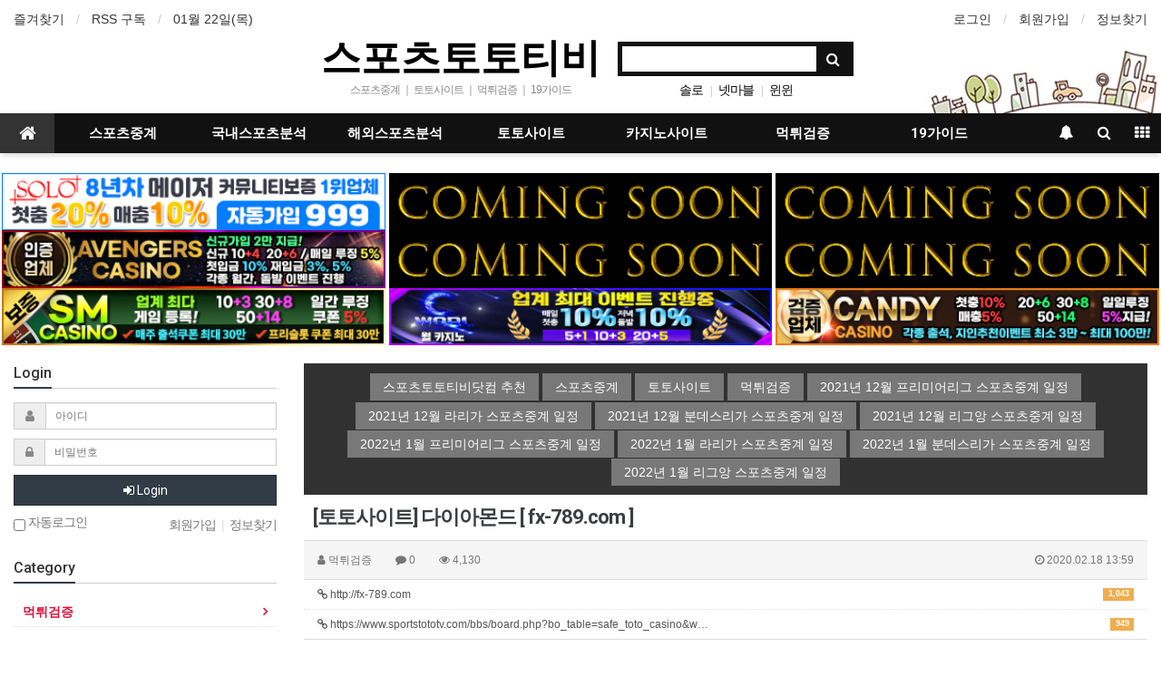

--- FILE ---
content_type: text/html; charset=utf-8
request_url: https://www.sportstototv.com/bbs/board.php?bo_table=safe_toto_casino&wr_id=3806&sst=wr_datetime&sod=desc&sop=and&page=10
body_size: 14454
content:
<!doctype html>
<html lang="ko">
<head>
<meta charset="utf-8">
<meta http-equiv="imagetoolbar" content="no">
<meta http-equiv="X-UA-Compatible" content="IE=Edge">
<meta name="subject" content="스포츠토토티비 스포츠중계 실시간스포츠중계 및 먹튀검증된 토토사이트 소개" />
<meta name="publisher" content="스포츠토토티비 스포츠중계 실시간스포츠중계 및 먹튀검증된 토토사이트 소개" />
<meta name="author" content="스포츠토토티비 스포츠중계 실시간스포츠중계 및 먹튀검증된 토토사이트 소개" />
<meta name="robots" content="index,follow" />
<meta name="keywords" content="【스포츠토토티비】스포츠중계☑️해외스포츠중계☑️실시간스포츠중계☑️해외야구중계☑️국내야구중계☑️해외축구중계☑️국내축구중계☑️해외농구중계☑️국내농구중계☑️해외배구중계☑️국내배구중계☑️국내스포츠분석☑️해외스포츠분석☑️먹튀검증☑️토토사이트 소개" />
<meta name="description" content="【스포츠토토티비】스포츠중계☑️해외스포츠중계☑️실시간스포츠중계☑️해외야구중계☑️국내야구중계☑️해외축구중계☑️국내축구중계☑️해외농구중계☑️국내농구중계☑️해외배구중계☑️국내배구중계☑️국내스포츠분석☑️해외스포츠분석☑️먹튀검증☑️토토사이트 소개" />
<meta name="twitter:card" content="summary" />
<meta name="twitter:site" content="sportstototv.com">
<meta name="twitter:title" content="【스포츠토토티비】 스포츠중계 실시간스포츠중계 및 먹튀검증된 토토사이트 소개 />
<meta name="twitter:description" content="【스포츠토토티비】스포츠중계☑️해외스포츠중계☑️실시간스포츠중계☑️해외야구중계☑️국내야구중계☑️해외축구중계☑️국내축구중계☑️해외농구중계☑️국내농구중계☑️해외배구중계☑️국내배구중계☑️국내스포츠분석☑️해외스포츠분석☑️먹튀검증☑️토토사이트 소개" />

<meta property="og:title" content="【스포츠토토티비】 스포츠중계 실시간스포츠중계 및 먹튀검증된 토토사이트 소개 />
<meta property="og:site_name" content="스포츠토토티비 스포츠중계 실시간스포츠중계 및 먹튀검증된 토토사이트 소개" />
<meta property="og:author" content="스포츠토토티비 스포츠중계 실시간스포츠중계 및 먹튀검증된 토토사이트 소개" />
<meta property="og:type" content="website" />
<meta property="og:image" content="https://www.sportstototv.com/og_스포츠토토티비.png" />
<meta property="og:description" content="【스포츠토토티비】스포츠중계☑️해외스포츠중계☑️실시간스포츠중계☑️해외야구중계☑️국내야구중계☑️해외축구중계☑️국내축구중계☑️해외농구중계☑️국내농구중계☑️해외배구중계☑️국내배구중계☑️국내스포츠분석☑️해외스포츠분석☑️먹튀검증☑️토토사이트 소개" />
<link rel="image_src" href="https://www.sportstototv.com/data/editor/2002/07889073f33c3066db613d498302b643_1582872061_8489.jpg" />
<link rel="canonical" href="https://www.sportstototv.com/" />
<link rel="shortcut icon" href='https://www.sportstototv.com/favicon.ico'>

<title>[토토사이트] 다이아몬드 [ fx-789.com ] > 먹튀검증 | 【스포츠토토티비】 스포츠중계 실시간스포츠중계 및 먹튀검증된 토토사이트 소개</title>
<link rel="stylesheet" href="https://www.sportstototv.com/css/default.css?ver=180820">
<link rel="stylesheet" href="https://www.sportstototv.com/css/apms.css?ver=180820">

<link rel="stylesheet" href="https://www.sportstototv.com/thema/Basic/assets/bs3/css/bootstrap.min.css" type="text/css" class="thema-mode">
<link rel="stylesheet" href="https://www.sportstototv.com/thema/Basic/colorset/Basic/colorset.css" type="text/css" class="thema-colorset">
<link rel="stylesheet" href="https://www.sportstototv.com/thema/Basic/widget/basic-keyword/widget.css?ver=180820">
<link rel="stylesheet" href="https://www.sportstototv.com/skin/board/basic/style.css" >
<link rel="stylesheet" href="https://www.sportstototv.com/thema/Basic/widget/basic-outlogin/widget.css?ver=180820">
<link rel="stylesheet" href="https://www.sportstototv.com/thema/Basic/widget/basic-category/widget.css?ver=180820">
<link rel="stylesheet" href="https://www.sportstototv.com/thema/Basic/widget/basic-post-list/widget.css?ver=180820">
<link rel="stylesheet" href="https://www.sportstototv.com/thema/Basic/widget/basic-sidebar/widget.css?ver=180820">
<link rel="stylesheet" href="https://www.sportstototv.com/css/level/basic.css?ver=180820">
<!--[if lte IE 8]>
<script src="https://www.sportstototv.com/js/html5.js"></script>
<![endif]-->
<script>
// 자바스크립트에서 사용하는 전역변수 선언
var g5_url       = "https://www.sportstototv.com";
var g5_bbs_url   = "https://www.sportstototv.com/bbs";
var g5_is_member = "";
var g5_is_admin  = "";
var g5_is_mobile = "";
var g5_bo_table  = "safe_toto_casino";
var g5_sca       = "";
var g5_pim       = "";
var g5_editor    = "smarteditor2";
var g5_responsive    = "1";
var g5_cookie_domain = "";
var g5_purl = "https://www.sportstototv.com/bbs/board.php?bo_table=safe_toto_casino&wr_id=3806";
</script>
<script src="https://www.sportstototv.com/js/jquery-1.11.3.min.js"></script>
<script src="https://www.sportstototv.com/js/jquery-migrate-1.2.1.min.js"></script>
<script src="https://www.sportstototv.com/lang/korean/lang.js?ver=180820"></script>
<script src="https://www.sportstototv.com/js/common.js?ver=180820"></script>
<script src="https://www.sportstototv.com/js/wrest.js?ver=180820"></script>
<script src="https://www.sportstototv.com/js/placeholders.min.js"></script>
<script src="https://www.sportstototv.com/js/apms.js?ver=180820"></script>
<link rel="stylesheet" href="https://www.sportstototv.com/js/font-awesome/css/font-awesome.min.css">
<script src="https://www.sportstototv.com/plugin/apms/js/jquery.mobile.swipe.min.js"></script>
</head>
<body class="responsive is-pc">
	<h1 style="display:inline-block !important;position:absolute;top:0;left:0;margin:0 !important;padding:0 !important;font-size:0;line-height:0;border:0 !important;overflow:hidden !important">
	[토토사이트] 다이아몬드 [ fx-789.com ] > 먹튀검증 | 【스포츠토토티비】 스포츠중계 실시간스포츠중계 및 먹튀검증된 토토사이트 소개	</h1>
<style>
		.at-container {max-width:1300px;}
	.no-responsive .wrapper, .no-responsive .at-container-wide { min-width:1300px; }
	.no-responsive .boxed.wrapper, .no-responsive .at-container { width:1300px; }
	.at-menu .nav-height { height:44px; line-height:44px !important; }
	.pc-menu, .pc-menu .nav-full-back, .pc-menu .nav-full-height { height:44px; }
	.pc-menu .nav-top.nav-float .menu-a { padding:0px 25px; }
	.pc-menu .nav-top.nav-float .sub-1div::before { left: 25px; }
	.pc-menu .subm-w { width:170px; }
	@media all and (min-width:1200px) {
		.responsive .boxed.wrapper { max-width:1300px; }
	}
</style>

<div id="thema_wrapper" class="wrapper  ko">

	<!-- LNB -->
	<aside class="at-lnb">
		<div class="at-container">
			<!-- LNB Left -->
			<div class="pull-left">
				<ul>
					<li><a href="javascript:;" id="favorite">즐겨찾기</a></li>
					<li><a href="https://www.sportstototv.com/rss/rss.php" target="_blank">RSS 구독</a></li>
						
					<li><a>01월 22일(목)</a></li>
				</ul>
			</div>
			<!-- LNB Right -->
			<div class="pull-right">
				<ul>
											<li><a href="https://www.sportstototv.com/bbs/login.php?url=%2Fbbs%2Fboard.php%3Fbo_table%3Dsafe_toto_casino%26wr_id%3D3806%26sst%3Dwr_datetime%26sod%3Ddesc%26sop%3Dand%26page%3D10" onclick="sidebar_open('sidebar-user'); return false;">로그인</a></li>
						<li><a href="https://www.sportstototv.com/bbs/register.php">회원가입</a></li>
						<li><a href="https://www.sportstototv.com/bbs/password_lost.php" class="win_password_lost">정보찾기	</a></li>
															<!-- 
					<li><a href="https://www.sportstototv.com/bbs/current_connect.php">접속 43</a></li>
					 -->
									</ul>
			</div>
			<div class="clearfix"></div>
		</div>
	</aside>

	<!-- PC Header -->
	<header class="pc-header">
		<div class="at-container">
			<!-- PC Logo -->
			<div class="header-logo">
				<a href="https://www.sportstototv.com">
					스포츠토토티비
				</a>
				<span class="header-desc">
					 스포츠중계 ｜ 토토사이트 ｜ 먹튀검증 ｜ 19가이드
				</span>
			</div>
			<!-- PC Search -->
			<div class="header-search">
				<form name="tsearch" method="get" onsubmit="return tsearch_submit(this);" role="form" class="form">
				<input type="hidden" name="url"	value="https://www.sportstototv.com/bbs/search.php">
					<div class="input-group input-group-sm">
						<input type="text" name="stx" class="form-control input-sm" value="">
						<span class="input-group-btn">
							<button type="submit" class="btn btn-sm"><i class="fa fa-search fa-lg"></i></button>
						</span>
					</div>
				</form>
				<div class="header-keyword">
					<div class="basic-keyword">
			<span class="stx">
						<a href="https://www.sportstototv.com/bbs/search.php?stx=%EC%86%94%EB%A1%9C">솔로</a>
		</span>
			<span class="stx">
							<span class="sp">|</span>
						<a href="https://www.sportstototv.com/bbs/search.php?stx=%EB%84%B7%EB%A7%88%EB%B8%94">넷마블</a>
		</span>
			<span class="stx">
							<span class="sp">|</span>
						<a href="https://www.sportstototv.com/bbs/search.php?stx=%EC%9C%88%EC%9C%88">윈윈</a>
		</span>
	</div>
				</div>
			</div>
			<div class="clearfix"></div>
		</div>
	</header>

	<!-- Mobile Header -->
	<header class="m-header">
		<div class="at-container">
			<div class="header-wrap">
				<div class="header-icon">
					<!--<a href="javascript:;" onclick="sidebar_open('sidebar-user');">
						<i class="fa fa-user"></i>
					</a>
					-->
				</div>
				<div class="header-logo en">
					<!-- Mobile Logo -->
					<a href="https://www.sportstototv.com">
						<b>스포츠토토티비</b>
					</a>
				</div>
				<div class="header-icon">
					<a href="javascript:;" onclick="sidebar_open('sidebar-search');">
						<i class="fa fa-search"></i>
					</a>
				</div>
			</div>
			<div class="clearfix"></div>
		</div>
	</header>

	<!-- Menu -->
	<nav class="at-menu">
		<!-- PC Menu -->
		<div class="pc-menu">
			<!-- Menu Button & Right Icon Menu -->
			<div class="at-container">
				<div class="nav-right nav-rw nav-height">
					<ul>
												<li>
							<a href="javascript:;" onclick="sidebar_open('sidebar-response');" data-original-title="<nobr>알림</nobr>" data-toggle="tooltip" data-placement="top" data-html="true">
								<i class="fa fa-bell"></i>
								<span class="label bg-orangered en" style="display:none;">
									<span class="msgCount">0</span>
								</span>
							</a>
						</li>
						<li>
							<a href="javascript:;" onclick="sidebar_open('sidebar-search');" data-original-title="<nobr>검색</nobr>" data-toggle="tooltip" data-placement="top" data-html="true">
								<i class="fa fa-search"></i>
							</a>
						</li>
						<li class="menu-all-icon" data-original-title="<nobr>전체메뉴</nobr>" data-toggle="tooltip" data-placement="top" data-html="true">
							<a href="javascript:;" data-toggle="collapse" data-target="#menu-all">
								<i class="fa fa-th"></i>
							</a>
						</li>
					</ul>
					<div class="clearfix"></div>
				</div>
			</div>
			
	  <div class="nav-visible">
	   <div class="at-container">
	    <div class="nav-top nav-both nav-slide">
	     <ul class="menu-ul">
	      <li class="menu-li nav-home on">
	       <a class="menu-a nav-height" href="https://www.sportstototv.com">
	        <i class="fa fa-home"></i>
	       </a>
	      </li>
	      
		  <li class="menu-li off">
	       <a class="menu-a nav-height" href="https://www.sportstototv.com/bbs/board.php?bo_table=sports_broadcast" title="스포츠중계 토토사이트 스포츠토토티비닷컴">스포츠중계</a>
	        <div class="sub-slide sub-1div">
	         <ul class="sub-1dul">
		       <li class="sub-1dli off">
		        <a href="https://www.sportstototv.com/bbs/board.php?bo_table=sports_broadcast" title="스포츠중계 토토사이트 스포츠토토티비닷컴">스포츠중계</a>
		       </li>
	         </ul>
		     </div>
	      </li>

	      <li class="menu-li off">
	       <a class="menu-a nav-height" href="https://www.sportstototv.com/bbs/board.php?bo_table=domestic_totopick" title="스포츠중계 국내스포츠분석 스포츠토토티비닷컴">국내스포츠분석</a>
	        <div class="sub-slide sub-1div">
	         <ul class="sub-1dul">
	          <li class="sub-1dli off">
	           <a href="https://www.sportstototv.com/bbs/board.php?bo_table=domestic_totopick" title="스포츠중계 국내스포츠분석 스포츠토토티비닷컴" class="sub-1da">국내스포츠분석</a>
	          </li>
	         </ul>
	        </div>
	      </li>

	      <li class="menu-li off">
	       <a class="menu-a nav-height" href="https://www.sportstototv.com/bbs/board.php?bo_table=Overseas_totopick" title="스포츠중계 해외스포츠분석 스포츠토토티비닷컴">해외스포츠분석</a>
	        <div class="sub-slide sub-1div">
	         <ul class="sub-1dul">
	          <li class="sub-1dli off">
	           <a href="https://www.sportstototv.com/bbs/board.php?bo_table=Overseas_totopick" title="스포츠중계 해외스포츠분석 스포츠토토티비닷컴" class="sub-1da">해외스포츠분석</a>
	          </li>
	         </ul>
	        </div>
	      </li>

	      <li class="menu-li off">
	       <a class="menu-a nav-height" href="https://www.sportstototv.com/bbs/board.php?bo_table=totosite" title="스포츠중계 토토사이트 스포츠토토티비닷컴">토토사이트</a>
	        <div class="sub-slide sub-1div">
	         <ul class="sub-1dul">
	          <li class="sub-1dli off">
	           <a href="https://www.sportstototv.com/bbs/board.php?bo_table=totosite" title="스포츠중계 토토사이트 스포츠토토티비닷컴" class="sub-1da">토토사이트</a>
	          </li>
	         </ul>
	        </div>
	      </li>

	      <li class="menu-li off">
	       <a class="menu-a nav-height" href="https://www.sportstototv.com/bbs/board.php?bo_table=casinosite" title="스포츠중계 카지노사이트 스포츠토토티비닷컴">카지노사이트</a>
	        <div class="sub-slide sub-1div">
	         <ul class="sub-1dul">
	          <li class="sub-1dli off">
	           <a href="https://www.sportstototv.com/bbs/board.php?bo_table=casinosite" title="스포츠중계 카지노사이트 스포츠토토티비닷컴" class="sub-1da">카지노사이트</a>
	          </li>
	         </ul>
	        </div>
	      </li>

	      <li class="menu-li off">
	       <a class="menu-a nav-height" href="https://www.sportstototv.com/bbs/board.php?bo_table=safe_toto_casino" title="스포츠중계 먹튀검증 스포츠토토티비닷컴">먹튀검증</a>
	        <div class="sub-slide sub-1div">
	         <ul class="sub-1dul">
	          <li class="sub-1dli off">
	           <a href="https://www.sportstototv.com/bbs/board.php?bo_table=safe_toto_casino" title="스포츠중계 먹튀검증 스포츠토토티비닷컴" class="sub-1da">먹튀검증</a>
	          </li>
	         </ul>
	        </div>
	      </li>

	      <li class="menu-li off">
	       <a class="menu-a nav-height" href="https://www.sportstototv.com/bbs/board.php?bo_table=19guide" title="스포츠중계 19가이드 스포츠토토티비닷컴">19가이드</a>
	        <div class="sub-slide sub-1div">
	         <ul class="sub-1dul">
	          <li class="sub-1dli off">
	           <a href="https://www.sportstototv.com/bbs/board.php?bo_table=19guide" title="스포츠중계 19가이드 스포츠토토티비닷컴" class="sub-1da">19가이드</a>
	          </li>
	         </ul>
	        </div>
	      </li>

	      <!-- 우측공간 확보용 -->
	      <li class="menu-li nav-rw"><a>&nbsp;</a></li>
	     </ul>
	    </div><!-- .nav-top -->
	   </div>	<!-- .nav-container -->
	  </div><!-- .nav-visible -->
	  <div class="clearfix"></div>
	  <div class="nav-back"></div>
	 </div><!-- .pc-menu -->

		<!-- PC All Menu -->
		<div class="pc-menu-all">
		 <div id="menu-all" class="collapse">
		  <div class="at-container table-responsive">
		   <table class="table">
		    <tr>
		     <td class="off">
		      <a class="menu-a" href="https://www.sportstototv.com/bbs/board.php?bo_table=sports_broadcast" title="스포츠중계 토토사이트 스포츠토토티비닷컴">스포츠중계</a>		       
			   <div class="sub-1div">
		        <ul class="sub-1dul">
		         <li class="sub-1dli off">
		          <a href="https://www.sportstototv.com/bbs/board.php?bo_table=sports_broadcast" title="스포츠중계 토토사이트 스포츠토토티비닷컴" class="sub-1da">스포츠중계</a>
		         </li>
		        </ul>
		     </div>
		     </td>

		     <td class="off">
		      <a class="menu-a" href="https://www.sportstototv.com/bbs/board.php?bo_table=domestic_totopick" title="스포츠중계 국내스포츠분석 스포츠토토티비닷컴">국내스포츠분석</a>
			   <div class="sub-1div">
			    <ul class="sub-1dul">
		         <li class="sub-1dli off">
		          <a href="https://www.sportstototv.com/bbs/board.php?bo_table=domestic_totopick" title="스포츠중계 국내스포츠분석 스포츠토토티비닷컴" class="sub-1da">국내스포츠분석</a>
		         </li>
			    </ul>
			   </div>
		     </td>

		     <td class="off">
		      <a class="menu-a" href="https://www.sportstototv.com/bbs/board.php?bo_table=Overseas_totopick" title="스포츠중계 해외스포츠분석 스포츠토토티비닷컴">해외스포츠분석</a>
			   <div class="sub-1div">
			    <ul class="sub-1dul">
		         <li class="sub-1dli off">
		          <a href="https://www.sportstototv.com/bbs/board.php?bo_table=Overseas_totopick" title="스포츠중계 해외스포츠분석 스포츠토토티비닷컴" class="sub-1da">해외스포츠분석</a>
		         </li>
			    </ul>
			   </div>
		     </td>

		     <td class="off">
		      <a class="menu-a" href="https://www.sportstototv.com/bbs/board.php?bo_table=totosite" title="스포츠중계 토토사이트 스포츠토토티비닷컴">토토사이트</a>
			   <div class="sub-1div">
			    <ul class="sub-1dul">
		         <li class="sub-1dli off">
		          <a href="https://www.sportstototv.com/bbs/board.php?bo_table=totosite" title="스포츠중계 토토사이트 스포츠토토티비닷컴" class="sub-1da">토토사이트</a>
		         </li>
			    </ul>
			   </div>
		     </td>

		     <td class="off">
		      <a class="menu-a" href="https://www.sportstototv.com/bbs/board.php?bo_table=casinosite" title="스포츠중계 카지노사이트 스포츠토토티비닷컴">카지노사이트</a>
			   <div class="sub-1div">
			    <ul class="sub-1dul">
		         <li class="sub-1dli off">
		          <a href="https://www.sportstototv.com/bbs/board.php?bo_table=casinosite" title="스포츠중계 카지노사이트 스포츠토토티비닷컴" class="sub-1da">카지노사이트</a>
		         </li>
			    </ul>
			   </div>
		     </td>

		     <td class="off">
		      <a class="menu-a" href="https://www.sportstototv.com/bbs/board.php?bo_table=safe_toto_casino" title="스포츠중계 먹튀검증 스포츠토토티비닷컴">먹튀검증</a>
			   <div class="sub-1div">
			    <ul class="sub-1dul">
		         <li class="sub-1dli off">
		          <a href="https://www.sportstototv.com/bbs/board.php?bo_table=safe_toto_casino" title="스포츠중계 먹튀검증 스포츠토토티비닷컴" class="sub-1da">먹튀검증</a>
		         </li>
			    </ul>
			   </div>
		     </td>

		     <td class="off">
		      <a class="menu-a" href="https://www.sportstototv.com/bbs/board.php?bo_table=19guide" title="스포츠중계 19가이드 스포츠토토티비닷컴">19가이드</a>
			   <div class="sub-1div">
			    <ul class="sub-1dul">
		         <li class="sub-1dli off">
		          <a href="https://www.sportstototv.com/bbs/board.php?bo_table=19guide" title="스포츠중계 19가이드 스포츠토토티비닷컴" class="sub-1da">19가이드</a>
		         </li>
				  <li class="sub-1dli off">
		          <a href="https://www.sportstototv.com/bbs/board.php?bo_table=19guide" class="sub-1da" title="스포츠중계 19사이트 스포츠토토티비닷컴">19사이트</a>
		         </li>
			    </ul>
			   </div>
		     </td>

		    </tr>
		   </table>

					<div class="menu-all-btn">
						<div class="btn-group">
							<a class="btn btn-lightgray" href="https://www.sportstototv.com"><i class="fa fa-home"></i></a>
							<a href="javascript:;" class="btn btn-lightgray" data-toggle="collapse" data-target="#menu-all"><i class="fa fa-times"></i></a>
						</div>
					</div>
				</div>
			</div>
		</div><!-- .pc-menu-all -->





		
			</nav><!-- .at-menu -->

	<div class="clearfix"></div>
	
	<br>
<div align="center" style="max-width: 1300px; margin: 0 auto;" class="row">
<div class="col-xs-12 col-sm-6 col-md-4" style="padding:0">
<a href="https://www.solo145.com/" target="_blank" title="스포츠토토티비닷컴 솔로-solo sportstototv.com"><img src="https://www.sportstototv.com/thema/Basic/assets/img/토토사이트-솔로-solo-스포츠토토티비닷컴-60-1016.jpg" alt="스포츠토토티비닷컴 솔로-solo sportstototv.com" width="99%"></a></div>
<div class="col-xs-12 col-sm-6 col-md-4" style="padding:0">
<a href="https://www.sportstototv.com/" target="_blank" title="스포츠토토티비닷컴 준비중1 sportstototv.com"><img src="https://www.sportstototv.com/thema/Basic/assets/img/comingsoon-스포츠토토티비닷컴-60.jpg" alt="스포츠토토티비닷컴 준비중1 sportstototv.com" width="99%"></a></div>
<div class="col-xs-12 col-sm-6 col-md-4" style="padding:0">
<a href="https://www.sportstototv.com/" target="_blank" title="스포츠토토티비닷컴 준비중2 sportstototv.com"><img src="https://www.sportstototv.com/thema/Basic/assets/img/comingsoon-스포츠토토티비닷컴-60.jpg" alt="스포츠토토티비닷컴 준비중2 sportstototv.com" width="99%"></a></div>


<div class="col-xs-12 col-sm-6 col-md-4" style="padding:0"><a href="https://www.ahk49.com/" target="_blank" title="스포츠토토티비닷컴 어벤져스카지노 sportstototv.com"><img src="https://www.sportstototv.com/thema/Basic/assets/img/카지노사이트-어벤져스카지노-스포츠토토티비닷컴-60.jpg" alt="스포츠토토티비닷컴 준비중4 sportstototv.com" width="99%"></a></div>
<div class="col-xs-12 col-sm-6 col-md-4" style="padding:0"><a href="https://www.sportstototv.com/" target="_blank" title="스포츠토토티비닷컴 준비중3 sportstototv.com"><img src="https://www.sportstototv.com/thema/Basic/assets/img/comingsoon-스포츠토토티비닷컴-60.jpg" alt="스포츠토토티비닷컴 준비중3 sportstototv.com" width="99%"></a></div>
<div class="col-xs-12 col-sm-6 col-md-4" style="padding:0"><a href="https://www.sportstototv.com/" target="_blank" title="스포츠토토티비닷컴 준비중4 sportstototv.com"><img src="https://www.sportstototv.com/thema/Basic/assets/img/comingsoon-스포츠토토티비닷컴-60.jpg" alt="스포츠토토티비닷컴 준비중4 sportstototv.com" width="99%"></a></div>
<div class="col-xs-12 col-sm-6 col-md-4" style="padding:0"><a href="http://www.tse78.com/" target="_blank" title="스포츠토토티비닷컴 sm카지노 sportstototv.com"><img src="https://www.sportstototv.com/thema/Basic/assets/img/카지노사이트-sm카지노-스포츠토토티비닷컴-60.jpg" alt="스포츠토토티비닷컴 준비중4 sportstototv.com" width="99%"></a></div>
<div class="col-xs-12 col-sm-6 col-md-4" style="padding:0"><a href="http://www.wrl003.com/" target="_blank" title="스포츠토토티비닷컴 월카지노 sportstototv.com"><img src="https://www.sportstototv.com/thema/Basic/assets/img/카지노사이트-월카지노-스포츠토토티비닷컴-60.jpg" alt="스포츠토토티비닷컴 월카지노 sportstototv.com" width="99%"></a></div>
<div class="col-xs-12 col-sm-6 col-md-4" style="padding:0"><a href="https://www.cdk77.com/" target="_blank" title="스포츠토토티비닷컴 캔디카지노 sportstototv.com"><img src="https://www.sportstototv.com/thema/Basic/assets/img/카지노사이트-캔디카지노-스포츠토토티비닷컴-60.jpg" alt="스포츠토토티비닷컴 준비중4 sportstototv.com" width="99%"></a></div>
<br>
</div>

	<div class="at-body">
					<div class="at-container">
							<div class="row at-row">
					<div class="col-md-9 pull-right at-col at-main">		
					
<!-- 여기부터는 카테고리 아래 -->

<!-- blueb 시작  -->

<style>
@import url(http://fonts.googleapis.com/css?family=Roboto+Condensed);
a {
  font-family: 'Roboto Condensed', sans-serif;
  text-decoration: none;
}

.links {
  *zoom: 1;
  padding: 10px;
  -moz-box-sizing: border-box;
  -webkit-box-sizing: border-box;
  box-sizing: border-box;
  text-align: center;
  background: #313131;
}
.links:before, .links:after {
  content: "";
  display: table;
}
.links:after {
  clear: both;
}

.link-effect-1 {
  text-align: center;
}
.link-effect-1 a {
  -moz-perspective: 900px;
  -webkit-perspective: 900px;
  perspective: 900px;
  color: white;
  font-family: 'Roboto Condensed', sans-serif;
  font-size: 14px;
  line-height: 30px;
}
.link-effect-1 a span {
  position: relative;
  padding: 0 14px;
  background: #797878;
  display: inline-block;
  vertical-align: middle;
  *vertical-align: auto;
  *zoom: 1;
  *display: inline;
  -moz-transition: 0.3s;
  -o-transition: 0.3s;
  -webkit-transition: 0.3s;
  transition: 0.3s;
  -moz-transform-origin: 50% 0 50%;
  -ms-transform-origin: 50% 0 50%;
  -webkit-transform-origin: 50% 0 50%;
  transform-origin: 50% 0 50%;
  -moz-transform-style: preserve-3d;
  -webkit-transform-style: preserve-3d;
  transform-style: preserve-3d;
}
.link-effect-1 a span::before {
  position: absolute;
  top: 100%;
  left: 0;
  width: 100%;
  height: 100%;
  background: #ff0000;
  content: attr(data-hover);
  -moz-transition: background 0.3s;
  -o-transition: background 0.3s;
  -webkit-transition: background 0.3s;
  transition: background 0.3s;
  -moz-transform: rotateX(-90deg);
  -ms-transform: rotateX(-90deg);
  -webkit-transform: rotateX(-90deg);
  transform: rotateX(-90deg);
  -moz-transform-origin: 50% 0 50%;
  -ms-transform-origin: 50% 0 50%;
  -webkit-transform-origin: 50% 0 50%;
  transform-origin: 50% 0 50%;
}
.link-effect-1 a:hover span, .link-effect-1 a:focus span {
  -moz-transform: rotateX(90deg) translateY(-22px);
  -ms-transform: rotateX(90deg) translateY(-22px);
  -webkit-transform: rotateX(90deg) translateY(-22px);
  transform: rotateX(90deg) translateY(-22px);
}
.link-effect-1 a:hover span::before, .link-effect-1 a:focus span::before {
  background: #666464;
}

</style>


<!-- 스포츠토토티비 상단 태그 시작  -->
<div align="center">    
<div id="content">
            <section class="links">
                <nav class="link-effect-1">
				    <a href="https://www.sportstototv.com/" target="_blank" title="스포츠중계 토토사이트 먹튀검증 스포츠토토티비닷컴"><span data-hover="스포츠토토티비닷컴 추천">스포츠토토티비닷컴 추천</span></a>
                    <a href="https://www.sportstototv.com/bbs/board.php?bo_table=sports_broadcast" target="_blank" title="스포츠중계 토토사이트 먹튀검증 스포츠토토티비닷컴"><span data-hover="스포츠중계">스포츠중계</span></a>
                    <a href="https://www.sportstototv.com/bbs/board.php?bo_table=totosite" target="_blank" title="스포츠중계 토토사이트 먹튀검증 스포츠토토티비닷컴"><span data-hover="토토사이트">토토사이트</span></a>
                    <a href="https://www.sportstototv.com/bbs/board.php?bo_table=safe_toto_casino" target="_blank" title="스포츠중계 토토사이트 먹튀검증 스포츠토토티비닷컴"><span data-hover="먹튀검증">먹튀검증</span></a>
					<a href="https://www.sportstototv.com/bbs/board.php?bo_table=Overseas_totopick&wr_id=5" target="_blank" title="스포츠중계 2021년 12월 프리미어리그 스포츠중계 일정 토토사이트 먹튀검증 스포츠토토티비닷컴"><span data-hover="2021년 12월 프리미어리그 스포츠중계 일정">2021년 12월 프리미어리그 스포츠중계 일정</span></a>
					<a href="https://www.sportstototv.com/bbs/board.php?bo_table=Overseas_totopick&wr_id=7" target="_blank" title="스포츠중계 2021년 12월 라리가 스포츠중계 일정 토토사이트 먹튀검증 스포츠토토티비닷컴"><span data-hover="2021년 12월 라리가 스포츠중계 일정">2021년 12월 라리가 스포츠중계 일정</span></a>
					<a href="https://www.sportstototv.com/bbs/board.php?bo_table=Overseas_totopick&wr_id=8" target="_blank" title="스포츠중계 2021년 12월 분데스리가 스포츠중계 일정 토토사이트 먹튀검증 스포츠토토티비닷컴"><span data-hover="2021년 12월 분데스리가 스포츠중계 일정">2021년 12월 분데스리가 스포츠중계 일정</span></a>
					<a href="https://www.sportstototv.com/bbs/board.php?bo_table=Overseas_totopick&wr_id=9" target="_blank" title="스포츠중계 2021년 12월 리그앙 스포츠중계 일정 리그1 토토사이트 먹튀검증 스포츠토토티비닷컴"><span data-hover="2021년 12월 리그앙 스포츠중계 일정">2021년 12월 리그앙 스포츠중계 일정</span></a>
					<a href="https://www.sportstototv.com/bbs/board.php?bo_table=Overseas_totopick&wr_id=19" target="_blank" title="스포츠중계 2022년 1월 프리미어리그 스포츠중계 일정 토토사이트 먹튀검증 스포츠토토티비닷컴"><span data-hover="2022년 1월 프리미어리그 스포츠중계 일정">2022년 1월 프리미어리그 스포츠중계 일정</span></a>
					<a href="https://www.sportstototv.com/bbs/board.php?bo_table=Overseas_totopick&wr_id=20" target="_blank" title="스포츠중계 2022년 1월 라리가 스포츠중계 일정 토토사이트 먹튀검증 스포츠토토티비닷컴"><span data-hover="2022년 1월 라리가 스포츠중계 일정">2022년 1월 라리가 스포츠중계 일정</span></a>
					<a href="https://www.sportstototv.com/bbs/board.php?bo_table=Overseas_totopick&wr_id=21" target="_blank" title="스포츠중계 2022년 1월 분데스리가 스포츠중계 일정 토토사이트 먹튀검증 스포츠토토티비닷컴"><span data-hover="2022년 1월 분데스리가 스포츠중계 일정">2022년 1월 분데스리가 스포츠중계 일정</span></a>
					<a href="https://www.sportstototv.com/bbs/board.php?bo_table=Overseas_totopick&wr_id=22" target="_blank" title="스포츠중계 2022년 1월 리그앙 스포츠중계 일정 토토사이트 먹튀검증 스포츠토토티비닷컴"><span data-hover="2022년 1월 리그앙 스포츠중계 일정">2022년 1월 리그앙 스포츠중계 일정</span></a>
                </nav>
            </section>            
</div>
   <!-- 스포츠토토티비 상단 태그 끝  -->
	<!-- blueb 시작  -->
</div>
<script src="https://www.sportstototv.com/js/viewimageresize.js"></script>

<div class="view-wrap">
	<h1>[토토사이트] 다이아몬드 [ fx-789.com ]</h1>
	<div class="panel panel-default view-head">
		<div class="panel-heading">
			<div class="font-12 text-muted">
				<i class="fa fa-user"></i>
				<span class="sv_member">먹튀검증</span>				
				<span class="sp"></span>
				<i class="fa fa-comment"></i>
				0
				<span class="sp"></span>
				<i class="fa fa-eye"></i>
				4,130
				<span class="pull-right">
					<i class="fa fa-clock-o"></i>
					2020.02.18 13:59				</span>
			</div>
		</div>
	   <div class="list-group font-12"><a class="list-group-item break-word" href="https://www.sportstototv.com/bbs/link.php?bo_table=safe_toto_casino&amp;wr_id=3806&amp;no=1&amp;sst=wr_datetime&amp;sod=desc&amp;sop=and&amp;page=10" target="_blank"><span class="label label-warning pull-right view-cnt">1,043</span><i class="fa fa-link"></i> http://fx-789.com</a>
<a class="list-group-item break-word" href="https://www.sportstototv.com/bbs/link.php?bo_table=safe_toto_casino&amp;wr_id=3806&amp;no=2&amp;sst=wr_datetime&amp;sod=desc&amp;sop=and&amp;page=10" target="_blank"><span class="label label-warning pull-right view-cnt">949</span><i class="fa fa-link"></i> https://www.sportstototv.com/bbs/board.php?bo_table=safe_toto_casino&w…</a>
</div>
	</div>

	
	<div class="view-img">
</div>

	<div class="view-content">
		<p></p><p><a href="https://www.sportstototv.com/bbs/view_image.php?fn=https%3A%2F%2Fwww.safetotosite.pro%2Fdata%2Feditor%2F2002%2F07889073f33c3066db613d498302b643_1582872061_8489.jpg" target="_blank" class="view_image"><img itemprop="image" content="https://www.safetotosite.pro/data/editor/2002/07889073f33c3066db613d498302b643_1582872061_8489.jpg" src="https://www.safetotosite.pro/data/editor/2002/07889073f33c3066db613d498302b643_1582872061_8489.jpg" alt="토토사이트 다이아몬드 fx-789.com" class="img-tag "/></a><br style="clear:both;" /> </p><p><br /></p><table class="__se_tbl" border="0" cellpadding="0" cellspacing="1" style="font-family:'Nanum Square', 'Malgun Gothic', dotum, sans-serif;font-size:14.4px;background-color:rgb(199,199,199);text-align:center;"><tbody><tr><td style="padding:3px 4px 2px;color:rgb(255,255,255);text-align:left;background-color:rgb(51,51,51);width:190px;height:33px;">
<p><span style="font-size:11pt;">토토사이트 이름</span></p></td><td style="padding:3px 4px 2px;color:rgb(102,102,102);background-color:rgb(255,255,255);width:382px;height:33px;">
<p><span style="font-size:11pt;"> </span><span style="font-size:11pt;">다이아몬드</span></p>
</td></tr><tr><td style="padding:3px 4px 2px;color:rgb(255,255,255);text-align:left;background-color:rgb(51,51,51);width:190px;height:34px;">
<p><span style="font-size:11pt;">토토사이트 주소</span></p></td><td style="padding:3px 4px 2px;background-color:rgb(255,255,255);width:382px;height:34px;">
<p><span style="color:rgb(102,102,102);"><span style="font-size:14.6667px;">fx-789.com</span></span> </p>
</td></tr></tbody></table><p style="font-family:'Nanum Square', 'Malgun Gothic', dotum, sans-serif;font-size:14.4px;background-color:rgb(255,255,255);"><br /></p><p style="font-family:'Nanum Square', 'Malgun Gothic', dotum, sans-serif;font-size:14.4px;background-color:rgb(255,255,255);"><span><br /></span></p>
<p style="background-color:rgb(255,255,255);"><span style="font-family:'Nanum Square', 'Malgun Gothic', dotum, sans-serif;"><span style="font-size:11pt;">[토토사이트] 다이아몬드 [ fx-789.com ]</span></span><span style="font-size:11pt;"> </span></p>
<p style="font-family:'Nanum Square', 'Malgun Gothic', dotum, sans-serif;font-size:14.4px;background-color:rgb(255,255,255);"><br /></p>
<p style="font-family:'Nanum Square', 'Malgun Gothic', dotum, sans-serif;font-size:14.4px;background-color:rgb(255,255,255);"><span style="font-size:11pt;">[먹튀검증 토토사이트]</span></p>
<p style="font-family:'Nanum Square', 'Malgun Gothic', dotum, sans-serif;font-size:14.4px;background-color:rgb(255,255,255);"><br /></p>
<p style="font-family:'Nanum Square', 'Malgun Gothic', dotum, sans-serif;font-size:14.4px;background-color:rgb(255,255,255);"><span style="font-size:11pt;">해당사이트 안전한놀이터/먹튀업체 여부 및 먹튀보증업체 검증중에 있습니다.</span></p>
<p style="font-family:'Nanum Square', 'Malgun Gothic', dotum, sans-serif;font-size:14.4px;background-color:rgb(255,255,255);"><span style="font-size:11pt;"> </span></p>
<p style="font-family:'Nanum Square', 'Malgun Gothic', dotum, sans-serif;font-size:14.4px;background-color:rgb(255,255,255);"><span style="font-size:11pt;">먹튀수사대 및 먹튀폴리스가 발동중이니 피해를 보신분들은 많은 제보 부탁드립니다.</span></p>
<p style="font-family:'Nanum Square', 'Malgun Gothic', dotum, sans-serif;font-size:14.4px;background-color:rgb(255,255,255);"><br /></p>
<p style="font-family:'Nanum Square', 'Malgun Gothic', dotum, sans-serif;font-size:14.4px;background-color:rgb(255,255,255);"><span style="font-size:11pt;">신규 사설토토 업체는 유저분들께서 항상 조심할 필요가 있습니다.</span></p>
<p style="font-family:'Nanum Square', 'Malgun Gothic', dotum, sans-serif;font-size:14.4px;background-color:rgb(255,255,255);"><br /></p><p style="font-family:'Nanum Square', 'Malgun Gothic', dotum, sans-serif;font-size:14.4px;background-color:rgb(255,255,255);"><span style="font-size:11pt;">이용에는 문제가 없으나 주의하시길 바랍니다.</span></p>
<p style="font-family:'Nanum Square', 'Malgun Gothic', dotum, sans-serif;font-size:14.4px;background-color:rgb(255,255,255);"><span style="font-size:11pt;"><br /></span></p>
<p style="font-family:'Nanum Square', 'Malgun Gothic', dotum, sans-serif;font-size:14.4px;background-color:rgb(255,255,255);"><span style="font-size:11pt;">스포츠토토티비는 빅데이터의 디비를 바탕으로 하여 토토사이트 먹튀검증 과 안전놀이터를 먹튀검증 통해 먹튀사이트 리스트를 제공합니다.</span></p>	</div>

	
	
	
	<div class="print-hide view-icon">
		<div class="pull-right">
			<div class="form-group">
				<button onclick="apms_print();" class="btn btn-black btn-xs"><i class="fa fa-print"></i> <span class="hidden-xs">프린트</span></button>
															</div>
		</div>
		<div class="pull-left">
			<div class="form-group">
							</div>
		</div>
		<div class="clearfix"></div>
	</div>
 
	
	<h3 class="view-comment">Comments</h3>
	
<script>
// 글자수 제한
var char_min = parseInt(0); // 최소
var char_max = parseInt(0); // 최대
</script>

<section id="bo_vc" class="comment-media">
    </section>

	<div class="print-hide well text-center">
					<a href="https://www.sportstototv.com/bbs/login.php?wr_id=3806&amp;sst=wr_datetime&amp;sod=desc&amp;sop=and&amp;page=10&amp;url=https%3A%2F%2Fwww.sportstototv.com%2Fbbs%2Fboard.php%3Fbo_table%3Dsafe_toto_casino%26amp%3Bwr_id%3D3806%26amp%3Bsst%3Dwr_datetime%26amp%3Bsod%3Ddesc%26amp%3Bsop%3Dand%26amp%3Bpage%3D10">로그인한 회원만 댓글 등록이 가능합니다.</a>
			</div>

<script src="https://www.sportstototv.com/js/md5.js"></script>

	<div class="clearfix"></div>

	<div class="print-hide view-btn text-right">
		<div class="btn-group">
																								<a href="./board.php?bo_table=safe_toto_casino&amp;page=10" class="btn btn-black btn-sm">
				<i class="fa fa-bars"></i><span class="hidden-xs"> 목록</span>
			</a>
								</div>
		<div class="clearfix"></div>
	</div>
</div>
<script>
function board_move(href){
	window.open(href, "boardmove", "left=50, top=50, width=500, height=550, scrollbars=1");
}
$(function() {
	$("a.view_image").click(function() {
		window.open(this.href, "large_image", "location=yes,links=no,toolbar=no,top=10,left=10,width=10,height=10,resizable=yes,scrollbars=no,status=no");
		return false;
	});
		$("a.view_file_download").click(function() {
		if(!g5_is_member) {
			alert("다운로드 권한이 없습니다.\n회원이시라면 로그인 후 이용해 보십시오.");
			return false;
		}

		var msg = "파일을 다운로드 하시면 포인트가 차감(-20점)됩니다.\n\n포인트는 게시물당 한번만 차감되며 다음에 다시 다운로드 하셔도 중복하여 차감하지 않습니다.\n\n그래도 다운로드 하시겠습니까?";

		if(confirm(msg)) {
			var href = $(this).attr("href")+"&js=on";
			$(this).attr("href", href);

			return true;
		} else {
			return false;
		}
	});
	});
</script>

<section class="board-list"> 

	
	<div class="list-wrap">
		<form name="fboardlist" id="fboardlist" action="./board_list_update.php" onsubmit="return fboardlist_submit(this);" method="post" role="form" class="form">
			<input type="hidden" name="bo_table" value="safe_toto_casino">
			<input type="hidden" name="sfl" value="">
			<input type="hidden" name="stx" value="">
			<input type="hidden" name="spt" value="">
			<input type="hidden" name="sca" value="">
			<input type="hidden" name="sst" value="wr_datetime">
			<input type="hidden" name="sod" value="desc">
			<input type="hidden" name="page" value="10">
			<input type="hidden" name="sw" value="">
			
<div class="table-responsive">
	<table class="table div-table list-pc bg-white">
	<thead>
	<tr>
				<th scope="col">번호</th>
					<th scope="col">포토</th>
						<th scope="col">제목</th>
		<th scope="col">글쓴이</th>
		<th scope="col"><a href="/bbs/board.php?bo_table=safe_toto_casino&amp;sop=and&amp;sst=wr_datetime&amp;sod=asc&amp;sfl=&amp;stx=&amp;sca=&amp;page=10">날짜</a></th>
		<th scope="col"><a href="/bbs/board.php?bo_table=safe_toto_casino&amp;sop=and&amp;sst=wr_hit&amp;sod=desc&amp;sfl=&amp;stx=&amp;sca=&amp;page=10"><nobr>조회</nobr></a></th>
					</tr>
	</thead>
	<tbody>
		<tr>
				<td class="text-center font-11">
			<span class="en">3811</span>		</td>
					<td class="list-img text-center">
				<a href="https://www.sportstototv.com/bbs/board.php?bo_table=safe_toto_casino&amp;wr_id=3834&amp;sst=wr_datetime&amp;sod=desc&amp;sop=and&amp;page=10">
											<img src="https://www.sportstototv.com/data/editor/2003/10c5f3692a2010d432a1fd8b6c95889a_1583891435_5823.jpg" alt="">
									</a>
			</td>
						<td class="list-subject">
			<a href="https://www.sportstototv.com/bbs/board.php?bo_table=safe_toto_casino&amp;wr_id=3834&amp;sst=wr_datetime&amp;sod=desc&amp;sop=and&amp;page=10">
								<span class="wr-icon wr-hot"></span>				[토토사이트] 123bet [ bet-11.com ]							</a>
		</td>
		<td><b><span class="sv_member">먹튀검증</span></b></td>
		<td class="text-center en font-11">2020.03.11</td>
		<td class="text-center en font-11">4148</td>
					</tr>
		<tr>
				<td class="text-center font-11">
			<span class="en">3810</span>		</td>
					<td class="list-img text-center">
				<a href="https://www.sportstototv.com/bbs/board.php?bo_table=safe_toto_casino&amp;wr_id=3833&amp;sst=wr_datetime&amp;sod=desc&amp;sop=and&amp;page=10">
											<img src="https://www.sportstototv.com/data/editor/2003/10c5f3692a2010d432a1fd8b6c95889a_1583891259_3783.jpg" alt="">
									</a>
			</td>
						<td class="list-subject">
			<a href="https://www.sportstototv.com/bbs/board.php?bo_table=safe_toto_casino&amp;wr_id=3833&amp;sst=wr_datetime&amp;sod=desc&amp;sop=and&amp;page=10">
								<span class="wr-icon wr-hot"></span>				[토토사이트] 벙커 BUNKER [ bk-2017.com ]							</a>
		</td>
		<td><b><span class="sv_member">먹튀검증</span></b></td>
		<td class="text-center en font-11">2020.03.11</td>
		<td class="text-center en font-11">4569</td>
					</tr>
		<tr>
				<td class="text-center font-11">
			<span class="en">3809</span>		</td>
					<td class="list-img text-center">
				<a href="https://www.sportstototv.com/bbs/board.php?bo_table=safe_toto_casino&amp;wr_id=3832&amp;sst=wr_datetime&amp;sod=desc&amp;sop=and&amp;page=10">
											<img src="https://www.sportstototv.com/data/editor/2003/0de8696f0f1117be6a180ea3216073f5_1583806060_7158.jpg" alt="">
									</a>
			</td>
						<td class="list-subject">
			<a href="https://www.sportstototv.com/bbs/board.php?bo_table=safe_toto_casino&amp;wr_id=3832&amp;sst=wr_datetime&amp;sod=desc&amp;sop=and&amp;page=10">
								<span class="wr-icon wr-hot"></span>				[토토사이트] 스누피 Snoopy [ good-snp.com ]							</a>
		</td>
		<td><b><span class="sv_member">먹튀검증</span></b></td>
		<td class="text-center en font-11">2020.03.10</td>
		<td class="text-center en font-11">4494</td>
					</tr>
		<tr>
				<td class="text-center font-11">
			<span class="en">3808</span>		</td>
					<td class="list-img text-center">
				<a href="https://www.sportstototv.com/bbs/board.php?bo_table=safe_toto_casino&amp;wr_id=3831&amp;sst=wr_datetime&amp;sod=desc&amp;sop=and&amp;page=10">
											<img src="https://www.sportstototv.com/data/editor/2003/0de8696f0f1117be6a180ea3216073f5_1583805931_8326.jpg" alt="">
									</a>
			</td>
						<td class="list-subject">
			<a href="https://www.sportstototv.com/bbs/board.php?bo_table=safe_toto_casino&amp;wr_id=3831&amp;sst=wr_datetime&amp;sod=desc&amp;sop=and&amp;page=10">
								<span class="wr-icon wr-hot"></span>				[토토사이트] 에어포트 airport [ airp-02.com ]							</a>
		</td>
		<td><b><span class="sv_member">먹튀검증</span></b></td>
		<td class="text-center en font-11">2020.03.10</td>
		<td class="text-center en font-11">4249</td>
					</tr>
		<tr>
				<td class="text-center font-11">
			<span class="en">3807</span>		</td>
					<td class="list-img text-center">
				<a href="https://www.sportstototv.com/bbs/board.php?bo_table=safe_toto_casino&amp;wr_id=3830&amp;sst=wr_datetime&amp;sod=desc&amp;sop=and&amp;page=10">
											<img src="https://www.sportstototv.com/data/editor/2003/3abda8aa247000e4c92cf1c463f71ed4_1583719181_2258.jpg" alt="">
									</a>
			</td>
						<td class="list-subject">
			<a href="https://www.sportstototv.com/bbs/board.php?bo_table=safe_toto_casino&amp;wr_id=3830&amp;sst=wr_datetime&amp;sod=desc&amp;sop=and&amp;page=10">
								<span class="wr-icon wr-hot"></span>				[토토사이트] 명작 [ mj-top.com ]							</a>
		</td>
		<td><b><span class="sv_member">먹튀검증</span></b></td>
		<td class="text-center en font-11">2020.03.09</td>
		<td class="text-center en font-11">4204</td>
					</tr>
		<tr>
				<td class="text-center font-11">
			<span class="en">3806</span>		</td>
					<td class="list-img text-center">
				<a href="https://www.sportstototv.com/bbs/board.php?bo_table=safe_toto_casino&amp;wr_id=3829&amp;sst=wr_datetime&amp;sod=desc&amp;sop=and&amp;page=10">
											<img src="https://www.sportstototv.com/data/editor/2003/3abda8aa247000e4c92cf1c463f71ed4_1583718970_2945.jpg" alt="">
									</a>
			</td>
						<td class="list-subject">
			<a href="https://www.sportstototv.com/bbs/board.php?bo_table=safe_toto_casino&amp;wr_id=3829&amp;sst=wr_datetime&amp;sod=desc&amp;sop=and&amp;page=10">
								<span class="wr-icon wr-hot"></span>				[토토사이트] 레볼루션 [ rvrv25.com ]							</a>
		</td>
		<td><b><span class="sv_member">먹튀검증</span></b></td>
		<td class="text-center en font-11">2020.03.09</td>
		<td class="text-center en font-11">4352</td>
					</tr>
		<tr>
				<td class="text-center font-11">
			<span class="en">3805</span>		</td>
					<td class="list-img text-center">
				<a href="https://www.sportstototv.com/bbs/board.php?bo_table=safe_toto_casino&amp;wr_id=3828&amp;sst=wr_datetime&amp;sod=desc&amp;sop=and&amp;page=10">
											<img src="https://www.sportstototv.com/data/editor/2003/6c25f6fe085cfbbadb8ba306b1741a8a_1583470249_8319.jpg" alt="">
									</a>
			</td>
						<td class="list-subject">
			<a href="https://www.sportstototv.com/bbs/board.php?bo_table=safe_toto_casino&amp;wr_id=3828&amp;sst=wr_datetime&amp;sod=desc&amp;sop=and&amp;page=10">
								<span class="wr-icon wr-hot"></span>				[토토사이트] 갤럭시카지노 [ kt2kt2.com ]							</a>
		</td>
		<td><b><span class="sv_member">먹튀검증</span></b></td>
		<td class="text-center en font-11">2020.03.06</td>
		<td class="text-center en font-11">4490</td>
					</tr>
		<tr>
				<td class="text-center font-11">
			<span class="en">3804</span>		</td>
					<td class="list-img text-center">
				<a href="https://www.sportstototv.com/bbs/board.php?bo_table=safe_toto_casino&amp;wr_id=3827&amp;sst=wr_datetime&amp;sod=desc&amp;sop=and&amp;page=10">
											<img src="https://www.sportstototv.com/data/editor/2003/6c25f6fe085cfbbadb8ba306b1741a8a_1583469876_5565.jpg" alt="">
									</a>
			</td>
						<td class="list-subject">
			<a href="https://www.sportstototv.com/bbs/board.php?bo_table=safe_toto_casino&amp;wr_id=3827&amp;sst=wr_datetime&amp;sod=desc&amp;sop=and&amp;page=10">
								<span class="wr-icon wr-hot"></span>				[토토사이트] well [ wl-44.com ]							</a>
		</td>
		<td><b><span class="sv_member">먹튀검증</span></b></td>
		<td class="text-center en font-11">2020.03.06</td>
		<td class="text-center en font-11">4267</td>
					</tr>
		<tr>
				<td class="text-center font-11">
			<span class="en">3803</span>		</td>
					<td class="list-img text-center">
				<a href="https://www.sportstototv.com/bbs/board.php?bo_table=safe_toto_casino&amp;wr_id=3826&amp;sst=wr_datetime&amp;sod=desc&amp;sop=and&amp;page=10">
											<img src="https://www.sportstototv.com/data/editor/2003/a3ed74cb6886c710b058eef846427e4e_1583372518_629.jpg" alt="">
									</a>
			</td>
						<td class="list-subject">
			<a href="https://www.sportstototv.com/bbs/board.php?bo_table=safe_toto_casino&amp;wr_id=3826&amp;sst=wr_datetime&amp;sod=desc&amp;sop=and&amp;page=10">
								<span class="wr-icon wr-hot"></span>				[토토사이트] 토앤토 TNT [ tnt-5858.com ]							</a>
		</td>
		<td><b><span class="sv_member">먹튀검증</span></b></td>
		<td class="text-center en font-11">2020.03.05</td>
		<td class="text-center en font-11">4287</td>
					</tr>
		<tr>
				<td class="text-center font-11">
			<span class="en">3802</span>		</td>
					<td class="list-img text-center">
				<a href="https://www.sportstototv.com/bbs/board.php?bo_table=safe_toto_casino&amp;wr_id=3825&amp;sst=wr_datetime&amp;sod=desc&amp;sop=and&amp;page=10">
											<img src="https://www.sportstototv.com/data/editor/2003/a3ed74cb6886c710b058eef846427e4e_1583372358_9063.jpg" alt="">
									</a>
			</td>
						<td class="list-subject">
			<a href="https://www.sportstototv.com/bbs/board.php?bo_table=safe_toto_casino&amp;wr_id=3825&amp;sst=wr_datetime&amp;sod=desc&amp;sop=and&amp;page=10">
								<span class="wr-icon wr-hot"></span>				[토토사이트] 덱 DEC 마인즈 [ dec-37.com ]							</a>
		</td>
		<td><b><span class="sv_member">먹튀검증</span></b></td>
		<td class="text-center en font-11">2020.03.05</td>
		<td class="text-center en font-11">4256</td>
					</tr>
		<tr>
				<td class="text-center font-11">
			<span class="en">3801</span>		</td>
					<td class="list-img text-center">
				<a href="https://www.sportstototv.com/bbs/board.php?bo_table=safe_toto_casino&amp;wr_id=3824&amp;sst=wr_datetime&amp;sod=desc&amp;sop=and&amp;page=10">
											<img src="https://www.sportstototv.com/data/editor/2003/f4e2b182abe122616f7bb8aa4580e0fa_1583280877_7478.jpg" alt="">
									</a>
			</td>
						<td class="list-subject">
			<a href="https://www.sportstototv.com/bbs/board.php?bo_table=safe_toto_casino&amp;wr_id=3824&amp;sst=wr_datetime&amp;sod=desc&amp;sop=and&amp;page=10">
								<span class="wr-icon wr-hot"></span>				[토토사이트] 아웃복서 outboxer [ ob-000.com ]							</a>
		</td>
		<td><b><span class="sv_member">먹튀검증</span></b></td>
		<td class="text-center en font-11">2020.03.04</td>
		<td class="text-center en font-11">4383</td>
					</tr>
		<tr>
				<td class="text-center font-11">
			<span class="en">3800</span>		</td>
					<td class="list-img text-center">
				<a href="https://www.sportstototv.com/bbs/board.php?bo_table=safe_toto_casino&amp;wr_id=3823&amp;sst=wr_datetime&amp;sod=desc&amp;sop=and&amp;page=10">
											<img src="https://www.sportstototv.com/data/editor/2003/f4e2b182abe122616f7bb8aa4580e0fa_1583280678_4639.jpg" alt="">
									</a>
			</td>
						<td class="list-subject">
			<a href="https://www.sportstototv.com/bbs/board.php?bo_table=safe_toto_casino&amp;wr_id=3823&amp;sst=wr_datetime&amp;sod=desc&amp;sop=and&amp;page=10">
								<span class="wr-icon wr-hot"></span>				[토토사이트] 벳더블유 BETW [ w-9999.com ]							</a>
		</td>
		<td><b><span class="sv_member">먹튀검증</span></b></td>
		<td class="text-center en font-11">2020.03.04</td>
		<td class="text-center en font-11">4531</td>
					</tr>
		<tr>
				<td class="text-center font-11">
			<span class="en">3799</span>		</td>
					<td class="list-img text-center">
				<a href="https://www.sportstototv.com/bbs/board.php?bo_table=safe_toto_casino&amp;wr_id=3822&amp;sst=wr_datetime&amp;sod=desc&amp;sop=and&amp;page=10">
											<img src="https://www.sportstototv.com/data/editor/2003/c7c7cf27ab30face1a18316431e2bb33_1583195038_4075.jpg" alt="">
									</a>
			</td>
						<td class="list-subject">
			<a href="https://www.sportstototv.com/bbs/board.php?bo_table=safe_toto_casino&amp;wr_id=3822&amp;sst=wr_datetime&amp;sod=desc&amp;sop=and&amp;page=10">
								<span class="wr-icon wr-hot"></span>				[토토사이트] 팔라스 [ paale56.com ]							</a>
		</td>
		<td><b><span class="sv_member">먹튀검증</span></b></td>
		<td class="text-center en font-11">2020.03.03</td>
		<td class="text-center en font-11">4349</td>
					</tr>
		<tr>
				<td class="text-center font-11">
			<span class="en">3798</span>		</td>
					<td class="list-img text-center">
				<a href="https://www.sportstototv.com/bbs/board.php?bo_table=safe_toto_casino&amp;wr_id=3821&amp;sst=wr_datetime&amp;sod=desc&amp;sop=and&amp;page=10">
											<img src="https://www.sportstototv.com/data/editor/2003/c7c7cf27ab30face1a18316431e2bb33_1583195399_9861.jpg" alt="">
									</a>
			</td>
						<td class="list-subject">
			<a href="https://www.sportstototv.com/bbs/board.php?bo_table=safe_toto_casino&amp;wr_id=3821&amp;sst=wr_datetime&amp;sod=desc&amp;sop=and&amp;page=10">
								<span class="wr-icon wr-hot"></span>				[토토사이트] 비젯 [ bject75.com ]							</a>
		</td>
		<td><b><span class="sv_member">먹튀검증</span></b></td>
		<td class="text-center en font-11">2020.03.03</td>
		<td class="text-center en font-11">4293</td>
					</tr>
		<tr>
				<td class="text-center font-11">
			<span class="en">3797</span>		</td>
					<td class="list-img text-center">
				<a href="https://www.sportstototv.com/bbs/board.php?bo_table=safe_toto_casino&amp;wr_id=3820&amp;sst=wr_datetime&amp;sod=desc&amp;sop=and&amp;page=10">
											<img src="https://www.sportstototv.com/data/editor/2003/c7c7cf27ab30face1a18316431e2bb33_1583195630_9629.jpg" alt="">
									</a>
			</td>
						<td class="list-subject">
			<a href="https://www.sportstototv.com/bbs/board.php?bo_table=safe_toto_casino&amp;wr_id=3820&amp;sst=wr_datetime&amp;sod=desc&amp;sop=and&amp;page=10">
								<span class="wr-icon wr-hot"></span>				[토토사이트] 벤치 BENCH [ ben-2020.com ]							</a>
		</td>
		<td><b><span class="sv_member">먹튀검증</span></b></td>
		<td class="text-center en font-11">2020.03.02</td>
		<td class="text-center en font-11">3886</td>
					</tr>
		<tr>
				<td class="text-center font-11">
			<span class="en">3796</span>		</td>
					<td class="list-img text-center">
				<a href="https://www.sportstototv.com/bbs/board.php?bo_table=safe_toto_casino&amp;wr_id=3819&amp;sst=wr_datetime&amp;sod=desc&amp;sop=and&amp;page=10">
											<img src="https://www.sportstototv.com/data/editor/2003/c7c7cf27ab30face1a18316431e2bb33_1583195694_4045.jpg" alt="">
									</a>
			</td>
						<td class="list-subject">
			<a href="https://www.sportstototv.com/bbs/board.php?bo_table=safe_toto_casino&amp;wr_id=3819&amp;sst=wr_datetime&amp;sod=desc&amp;sop=and&amp;page=10">
								<span class="wr-icon wr-hot"></span>				[토토사이트] 명작 [ aa-cla.com ]							</a>
		</td>
		<td><b><span class="sv_member">먹튀검증</span></b></td>
		<td class="text-center en font-11">2020.03.02</td>
		<td class="text-center en font-11">4378</td>
					</tr>
		<tr>
				<td class="text-center font-11">
			<span class="en">3795</span>		</td>
					<td class="list-img text-center">
				<a href="https://www.sportstototv.com/bbs/board.php?bo_table=safe_toto_casino&amp;wr_id=3818&amp;sst=wr_datetime&amp;sod=desc&amp;sop=and&amp;page=10">
											<img src="https://www.sportstototv.com/data/editor/2003/c7c7cf27ab30face1a18316431e2bb33_1583195795_5595.jpg" alt="">
									</a>
			</td>
						<td class="list-subject">
			<a href="https://www.sportstototv.com/bbs/board.php?bo_table=safe_toto_casino&amp;wr_id=3818&amp;sst=wr_datetime&amp;sod=desc&amp;sop=and&amp;page=10">
								<span class="wr-icon wr-hot"></span>				[토토사이트] 원피스 [ on-epiece1.com ]							</a>
		</td>
		<td><b><span class="sv_member">먹튀검증</span></b></td>
		<td class="text-center en font-11">2020.02.28</td>
		<td class="text-center en font-11">4433</td>
					</tr>
		<tr>
				<td class="text-center font-11">
			<span class="en">3794</span>		</td>
					<td class="list-img text-center">
				<a href="https://www.sportstototv.com/bbs/board.php?bo_table=safe_toto_casino&amp;wr_id=3817&amp;sst=wr_datetime&amp;sod=desc&amp;sop=and&amp;page=10">
																				</a>
			</td>
						<td class="list-subject">
			<a href="https://www.sportstototv.com/bbs/board.php?bo_table=safe_toto_casino&amp;wr_id=3817&amp;sst=wr_datetime&amp;sod=desc&amp;sop=and&amp;page=10">
								<span class="wr-icon wr-hot"></span>				[토토사이트] 미션 [ ra-xe.com ]							</a>
		</td>
		<td><b><span class="sv_member">먹튀검증</span></b></td>
		<td class="text-center en font-11">2020.02.28</td>
		<td class="text-center en font-11">4226</td>
					</tr>
		<tr>
				<td class="text-center font-11">
			<span class="en">3793</span>		</td>
					<td class="list-img text-center">
				<a href="https://www.sportstototv.com/bbs/board.php?bo_table=safe_toto_casino&amp;wr_id=3816&amp;sst=wr_datetime&amp;sod=desc&amp;sop=and&amp;page=10">
																				</a>
			</td>
						<td class="list-subject">
			<a href="https://www.sportstototv.com/bbs/board.php?bo_table=safe_toto_casino&amp;wr_id=3816&amp;sst=wr_datetime&amp;sod=desc&amp;sop=and&amp;page=10">
								<span class="wr-icon wr-hot"></span>				[토토사이트] 타짱 [ jja5757.com ]							</a>
		</td>
		<td><b><span class="sv_member">먹튀검증</span></b></td>
		<td class="text-center en font-11">2020.02.27</td>
		<td class="text-center en font-11">4264</td>
					</tr>
		<tr>
				<td class="text-center font-11">
			<span class="en">3792</span>		</td>
					<td class="list-img text-center">
				<a href="https://www.sportstototv.com/bbs/board.php?bo_table=safe_toto_casino&amp;wr_id=3815&amp;sst=wr_datetime&amp;sod=desc&amp;sop=and&amp;page=10">
																				</a>
			</td>
						<td class="list-subject">
			<a href="https://www.sportstototv.com/bbs/board.php?bo_table=safe_toto_casino&amp;wr_id=3815&amp;sst=wr_datetime&amp;sod=desc&amp;sop=and&amp;page=10">
								<span class="wr-icon wr-hot"></span>				[토토사이트] 인디고 [ idg-123.com ]							</a>
		</td>
		<td><b><span class="sv_member">먹튀검증</span></b></td>
		<td class="text-center en font-11">2020.02.27</td>
		<td class="text-center en font-11">4235</td>
					</tr>
		<tr>
				<td class="text-center font-11">
			<span class="en">3791</span>		</td>
					<td class="list-img text-center">
				<a href="https://www.sportstototv.com/bbs/board.php?bo_table=safe_toto_casino&amp;wr_id=3814&amp;sst=wr_datetime&amp;sod=desc&amp;sop=and&amp;page=10">
																				</a>
			</td>
						<td class="list-subject">
			<a href="https://www.sportstototv.com/bbs/board.php?bo_table=safe_toto_casino&amp;wr_id=3814&amp;sst=wr_datetime&amp;sod=desc&amp;sop=and&amp;page=10">
								<span class="wr-icon wr-hot"></span>				[토토사이트] 백야행 [ byh-28.com ]							</a>
		</td>
		<td><b><span class="sv_member">먹튀검증</span></b></td>
		<td class="text-center en font-11">2020.02.26</td>
		<td class="text-center en font-11">4438</td>
					</tr>
		<tr>
				<td class="text-center font-11">
			<span class="en">3790</span>		</td>
					<td class="list-img text-center">
				<a href="https://www.sportstototv.com/bbs/board.php?bo_table=safe_toto_casino&amp;wr_id=3813&amp;sst=wr_datetime&amp;sod=desc&amp;sop=and&amp;page=10">
																				</a>
			</td>
						<td class="list-subject">
			<a href="https://www.sportstototv.com/bbs/board.php?bo_table=safe_toto_casino&amp;wr_id=3813&amp;sst=wr_datetime&amp;sod=desc&amp;sop=and&amp;page=10">
								<span class="wr-icon wr-hot"></span>				[토토사이트] 제이콥 jcob [ j-cob.com ]							</a>
		</td>
		<td><b><span class="sv_member">먹튀검증</span></b></td>
		<td class="text-center en font-11">2020.02.26</td>
		<td class="text-center en font-11">4118</td>
					</tr>
		<tr>
				<td class="text-center font-11">
			<span class="en">3789</span>		</td>
					<td class="list-img text-center">
				<a href="https://www.sportstototv.com/bbs/board.php?bo_table=safe_toto_casino&amp;wr_id=3812&amp;sst=wr_datetime&amp;sod=desc&amp;sop=and&amp;page=10">
																				</a>
			</td>
						<td class="list-subject">
			<a href="https://www.sportstototv.com/bbs/board.php?bo_table=safe_toto_casino&amp;wr_id=3812&amp;sst=wr_datetime&amp;sod=desc&amp;sop=and&amp;page=10">
								<span class="wr-icon wr-hot"></span>				[토토사이트] 덤플린 DUMPLIN [ dpm78.com ]							</a>
		</td>
		<td><b><span class="sv_member">먹튀검증</span></b></td>
		<td class="text-center en font-11">2020.02.25</td>
		<td class="text-center en font-11">4008</td>
					</tr>
		<tr>
				<td class="text-center font-11">
			<span class="en">3788</span>		</td>
					<td class="list-img text-center">
				<a href="https://www.sportstototv.com/bbs/board.php?bo_table=safe_toto_casino&amp;wr_id=3811&amp;sst=wr_datetime&amp;sod=desc&amp;sop=and&amp;page=10">
																				</a>
			</td>
						<td class="list-subject">
			<a href="https://www.sportstototv.com/bbs/board.php?bo_table=safe_toto_casino&amp;wr_id=3811&amp;sst=wr_datetime&amp;sod=desc&amp;sop=and&amp;page=10">
								<span class="wr-icon wr-hot"></span>				[토토사이트] 그래프게임 BITSM [ sm55-go.com ]							</a>
		</td>
		<td><b><span class="sv_member">먹튀검증</span></b></td>
		<td class="text-center en font-11">2020.02.25</td>
		<td class="text-center en font-11">4561</td>
					</tr>
		<tr>
				<td class="text-center font-11">
			<span class="en">3787</span>		</td>
					<td class="list-img text-center">
				<a href="https://www.sportstototv.com/bbs/board.php?bo_table=safe_toto_casino&amp;wr_id=3810&amp;sst=wr_datetime&amp;sod=desc&amp;sop=and&amp;page=10">
																				</a>
			</td>
						<td class="list-subject">
			<a href="https://www.sportstototv.com/bbs/board.php?bo_table=safe_toto_casino&amp;wr_id=3810&amp;sst=wr_datetime&amp;sod=desc&amp;sop=and&amp;page=10">
								<span class="wr-icon wr-hot"></span>				[토토사이트] 이비에스(EBS) [ dnfntk.com ]							</a>
		</td>
		<td><b><span class="sv_member">먹튀검증</span></b></td>
		<td class="text-center en font-11">2020.02.21</td>
		<td class="text-center en font-11">4329</td>
					</tr>
		<tr>
				<td class="text-center font-11">
			<span class="en">3786</span>		</td>
					<td class="list-img text-center">
				<a href="https://www.sportstototv.com/bbs/board.php?bo_table=safe_toto_casino&amp;wr_id=3809&amp;sst=wr_datetime&amp;sod=desc&amp;sop=and&amp;page=10">
																				</a>
			</td>
						<td class="list-subject">
			<a href="https://www.sportstototv.com/bbs/board.php?bo_table=safe_toto_casino&amp;wr_id=3809&amp;sst=wr_datetime&amp;sod=desc&amp;sop=and&amp;page=10">
								<span class="wr-icon wr-hot"></span>				[토토사이트] 엘리트(ELITE) [ zxc7878.com ]							</a>
		</td>
		<td><b><span class="sv_member">먹튀검증</span></b></td>
		<td class="text-center en font-11">2020.02.21</td>
		<td class="text-center en font-11">4465</td>
					</tr>
		<tr>
				<td class="text-center font-11">
			<span class="en">3785</span>		</td>
					<td class="list-img text-center">
				<a href="https://www.sportstototv.com/bbs/board.php?bo_table=safe_toto_casino&amp;wr_id=3808&amp;sst=wr_datetime&amp;sod=desc&amp;sop=and&amp;page=10">
																				</a>
			</td>
						<td class="list-subject">
			<a href="https://www.sportstototv.com/bbs/board.php?bo_table=safe_toto_casino&amp;wr_id=3808&amp;sst=wr_datetime&amp;sod=desc&amp;sop=and&amp;page=10">
								<span class="wr-icon wr-hot"></span>				[토토사이트] 스피드 [ sed-21.com ]							</a>
		</td>
		<td><b><span class="sv_member">먹튀검증</span></b></td>
		<td class="text-center en font-11">2020.02.20</td>
		<td class="text-center en font-11">4295</td>
					</tr>
		<tr>
				<td class="text-center font-11">
			<span class="en">3784</span>		</td>
					<td class="list-img text-center">
				<a href="https://www.sportstototv.com/bbs/board.php?bo_table=safe_toto_casino&amp;wr_id=3807&amp;sst=wr_datetime&amp;sod=desc&amp;sop=and&amp;page=10">
																				</a>
			</td>
						<td class="list-subject">
			<a href="https://www.sportstototv.com/bbs/board.php?bo_table=safe_toto_casino&amp;wr_id=3807&amp;sst=wr_datetime&amp;sod=desc&amp;sop=and&amp;page=10">
								<span class="wr-icon wr-hot"></span>				[토토사이트] 2020 [ ss-80.com ]							</a>
		</td>
		<td><b><span class="sv_member">먹튀검증</span></b></td>
		<td class="text-center en font-11">2020.02.20</td>
		<td class="text-center en font-11">4333</td>
					</tr>
		<tr class="list-now">
				<td class="text-center font-11">
			<span class="wr-text red">열람중</span>		</td>
					<td class="list-img text-center">
				<a href="https://www.sportstototv.com/bbs/board.php?bo_table=safe_toto_casino&amp;wr_id=3806&amp;sst=wr_datetime&amp;sod=desc&amp;sop=and&amp;page=10">
											<img src="https://www.sportstototv.com/data/editor/2002/07889073f33c3066db613d498302b643_1582872061_8489.jpg" alt="">
									</a>
			</td>
						<td class="list-subject now">
			<a href="https://www.sportstototv.com/bbs/board.php?bo_table=safe_toto_casino&amp;wr_id=3806&amp;sst=wr_datetime&amp;sod=desc&amp;sop=and&amp;page=10">
								<span class="wr-icon wr-hot"></span>				[토토사이트] 다이아몬드 [ fx-789.com ]							</a>
		</td>
		<td><b><span class="sv_member">먹튀검증</span></b></td>
		<td class="text-center en font-11">2020.02.18</td>
		<td class="text-center en font-11">4131</td>
					</tr>
		<tr>
				<td class="text-center font-11">
			<span class="en">3782</span>		</td>
					<td class="list-img text-center">
				<a href="https://www.sportstototv.com/bbs/board.php?bo_table=safe_toto_casino&amp;wr_id=3805&amp;sst=wr_datetime&amp;sod=desc&amp;sop=and&amp;page=10">
																				</a>
			</td>
						<td class="list-subject">
			<a href="https://www.sportstototv.com/bbs/board.php?bo_table=safe_toto_casino&amp;wr_id=3805&amp;sst=wr_datetime&amp;sod=desc&amp;sop=and&amp;page=10">
								<span class="wr-icon wr-hot"></span>				[토토사이트] 레시피 [ re-99.com ]							</a>
		</td>
		<td><b><span class="sv_member">먹튀검증</span></b></td>
		<td class="text-center en font-11">2020.02.18</td>
		<td class="text-center en font-11">4201</td>
					</tr>
			</tbody>
	</table>
</div>
			<div class="list-btn-box">
								<div class="form-group list-btn font-12">
					<div class="btn-group">
						<a href="#" class="btn btn-black btn-sm" data-toggle="modal" data-target="#searchModal" onclick="return false;"><i class="fa fa-search"></i></a>
																	</div>
				</div>
				<div class="clearfix"></div>
			</div>
		</form>

					<div class="list-page text-center">
				<ul class="pagination pagination-sm en">
										<li><a href="./board.php?bo_table=safe_toto_casino&amp;sst=wr_datetime&amp;sod=desc&amp;sop=and&amp;page=1"><i class="fa fa-angle-double-left"></i></a></li><li class="disabled"><a><i class="fa fa-angle-left"></i></a></li><li><a href="./board.php?bo_table=safe_toto_casino&amp;sst=wr_datetime&amp;sod=desc&amp;sop=and&amp;page=1">1</a></li><li><a href="./board.php?bo_table=safe_toto_casino&amp;sst=wr_datetime&amp;sod=desc&amp;sop=and&amp;page=2">2</a></li><li><a href="./board.php?bo_table=safe_toto_casino&amp;sst=wr_datetime&amp;sod=desc&amp;sop=and&amp;page=3">3</a></li><li><a href="./board.php?bo_table=safe_toto_casino&amp;sst=wr_datetime&amp;sod=desc&amp;sop=and&amp;page=4">4</a></li><li><a href="./board.php?bo_table=safe_toto_casino&amp;sst=wr_datetime&amp;sod=desc&amp;sop=and&amp;page=5">5</a></li><li><a href="./board.php?bo_table=safe_toto_casino&amp;sst=wr_datetime&amp;sod=desc&amp;sop=and&amp;page=6">6</a></li><li><a href="./board.php?bo_table=safe_toto_casino&amp;sst=wr_datetime&amp;sod=desc&amp;sop=and&amp;page=7">7</a></li><li><a href="./board.php?bo_table=safe_toto_casino&amp;sst=wr_datetime&amp;sod=desc&amp;sop=and&amp;page=8">8</a></li><li><a href="./board.php?bo_table=safe_toto_casino&amp;sst=wr_datetime&amp;sod=desc&amp;sop=and&amp;page=9">9</a></li><li class="active"><a>10</a></li><li><a href="./board.php?bo_table=safe_toto_casino&amp;sst=wr_datetime&amp;sod=desc&amp;sop=and&amp;page=11"><i class="fa fa-angle-right"></i></a></li><li><a href="./board.php?bo_table=safe_toto_casino&amp;sst=wr_datetime&amp;sod=desc&amp;sop=and&amp;page=137"><i class="fa fa-angle-double-right"></i></a></li>									</ul>
			</div>
		
		<div class="clearfix"></div>

		
		<div class="modal fade" id="searchModal" tabindex="-1" role="dialog" aria-labelledby="myModalLabel" aria-hidden="true">
			<div class="modal-dialog modal-sm">
				<div class="modal-content">
					<div class="modal-body">
						<div class="text-center">
							<h4 id="myModalLabel"><i class="fa fa-search fa-lg"></i> Search</h4>
						</div>
						<form name="fsearch" method="get" role="form" class="form" style="margin-top:20px;">
							<input type="hidden" name="bo_table" value="safe_toto_casino">
							<input type="hidden" name="sca" value="">
							<input type="hidden" name="sop" value="and">
							<div class="form-group">
								<label for="sfl" class="sound_only">검색대상</label>
								<select name="sfl" id="sfl" class="form-control input-sm">
									<option value="wr_subject">제목</option>
									<option value="wr_content">내용</option>
									<option value="wr_subject||wr_content">제목+내용</option>
									<option value="mb_id,1">회원아이디</option>
									<option value="mb_id,0">회원아이디(코)</option>
									<option value="wr_name,1">글쓴이</option>
									<option value="wr_name,0">글쓴이(코)</option>
								</select>
							</div>
							<div class="form-group">
								<label for="stx" class="sound_only">검색어<strong class="sound_only"> 필수</strong></label>
								<input type="text" name="stx" value="" required id="stx" class="form-control input-sm" maxlength="20" placeholder="검색어">
							</div>

							<div class="btn-group btn-group-justified">
								<div class="btn-group">
									<button type="submit" class="btn btn-color"><i class="fa fa-check"></i></button>
								</div>
								<div class="btn-group">
									<button type="button" class="btn btn-black" data-dismiss="modal"><i class="fa fa-times"></i></button>
								</div>
							</div>
						</form>
					</div>
				</div>
			</div>
		</div>
	</div>
</section>
<!-- } 게시판 목록 끝 -->
										</div>
					<div class="col-md-3 pull-left at-col at-side">
						<style>
	.widget-side .div-title-underbar { margin-bottom:15px; }
	.widget-side .div-title-underbar span { padding-bottom:4px; }
	.widget-side .div-title-underbar span b { font-weight:500; }
	.widget-box { margin-bottom:25px; }
</style>

<div class="widget-side">

	<div class="hidden-sm hidden-xs">
		<!-- 로그인 시작 -->
		<div class="div-title-underbar">
			<span class="div-title-underbar-bold border-navy font-16 en">
				<b>Login</b>
			</span>
		</div>

		<div class="widget-box">
			<div class="basic-outlogin">
	
		<form id="basic_outlogin" name="basic_outlogin" method="post" action="https://www.sportstototv.com/bbs/login_check.php" autocomplete="off" role="form" class="form" onsubmit="return basic_outlogin_form(this);">
		<input type="hidden" name="url" value="%2Fbbs%2Fboard.php%3Fbo_table%3Dsafe_toto_casino%26wr_id%3D3806%26sst%3Dwr_datetime%26sod%3Ddesc%26sop%3Dand%26page%3D10">
			<div class="form-group">	
				<div class="input-group">
					<span class="input-group-addon"><i class="fa fa-user gray"></i></span>
					<input type="text" name="mb_id" id="outlogin_mb_id" class="form-control input-sm" placeholder="아이디" tabindex="21">
				</div>
			</div>
			<div class="form-group">	
				<div class="input-group">
					<span class="input-group-addon"><i class="fa fa-lock gray"></i></span>
					<input type="password" name="mb_password" id="outlogin_mb_password" class="form-control input-sm" placeholder="비밀번호" tabindex="22">
				</div>
			</div>
			<div class="form-group">
				<button type="submit" class="btn btn-navy btn-block en" tabindex="23">
					<i class="fa fa-sign-in"></i> Login
				</button>    
			</div>	

			<div style="letter-spacing:-1px;">
				<div class="pull-left text-muted hidden-xs">
					<label><input type="checkbox" name="auto_login" value="1" id="outlogin_remember_me" class="remember-me"> 자동로그인</label>
				</div>
				<div class="pull-right text-muted">
					<a href="https://www.sportstototv.com/bbs/register.php"><span class="text-muted">회원가입</span></a>
					<span class="lightgray">&nbsp;|&nbsp;</span>
					<a href="https://www.sportstototv.com/bbs/password_lost.php" class="win_password_lost"><span class="text-muted">정보찾기</span></a>
				</div>
				<div class="clearfix"></div>
			</div>
		</form>

		
		<script>
		function basic_outlogin_form(f) {
			if (f.mb_id.value == '') {
				alert('아이디를 입력해 주세요.');
				f.mb_id.focus();
				return false;
			}
			if (f.mb_password.value == '') {
				alert('비밀번호를 입력해 주세요.');
				f.mb_password.focus();
				return false;
			}
			return true;
		}
		</script>
	</div>		</div>
		<!-- 로그인 끝 -->
	</div>	

			<div class="div-title-underbar">
			<span class="div-title-underbar-bold border-navy font-16 en">
				<b>Category</b>
			</span>
		</div>

		<div class="widget-box">
				<div class="basic-category">
										<div class="ca-sub1 on">
				<a href="https://www.sportstototv.com/bbs/board.php?bo_table=safe_toto_casino" class="no-sub">
					먹튀검증									</a>
			</div>
						</div>
		</div>
	
	<div class="row">
		<div class="col-md-12 col-sm-6">

			<!-- 새글 시작 -->
			<div class="div-title-underbar">
				<a href="https://www.sportstototv.com/bbs/new.php">
					<span class="pull-right lightgray font-16 en">+</span>
					<span class="div-title-underbar-bold border-navy font-16 en">
						<b>Posts</b>
					</span>
				</a>
			</div>
			<div class="widget-box">
				<div class="basic-post-list">
	
<ul class="post-list">
</ul>
	<div class="post-none">글이 없습니다.</div>
</div>
			</div>
			<!-- 새글 끝 -->

		</div>
		<div class="col-md-12 col-sm-6">

			<!-- 댓글 시작 -->
			<div class="div-title-underbar">
				<a href="https://www.sportstototv.com/bbs/new.php?view=c">
					<span class="pull-right lightgray font-16 en">+</span>
					<span class="div-title-underbar-bold border-navy font-16 en">
						<b>Comments</b>
					</span>
				</a>
			</div>
			<div class="widget-box">
				<div class="basic-post-list">
	
<ul class="post-list">
</ul>
	<div class="post-none">글이 없습니다.</div>
</div>
			</div>
			<!-- 댓글 끝 -->
		</div>
	</div>

			<!-- 광고 시작 -->
			<div class="widget-box">
			 <div style="width:100%; min-height:0px; line-height:px; text-align:center; background:#ffffff;">	
			  <a href="https://www.solo336.com/" target="_blank" title="안전토토사이트 솔로 safetotosite.pro"><img src="https://www.safetotosite.pro/thema/Basic/assets/img/토토사이트-솔로-solo-안전토토사이트-380-1016.jpg" style="width:100%;"><br><b>토토사이트 솔로</b></a><br><br>

			  
			  <a href="https://www.safetotosite.pro/" target="_blank" title="안전토토사이트 준비중 safetotosite.pro"><img src="https://www.safetotosite.pro/thema/Basic/assets/img/comingsoon-안전토토사이트-380.jpg" style="width:100%;"><br><b>광고문의 : altopica (텔레그램 id)</b></a><br><br>
			  
			  <a href="http://www.tse78.com/" target="_blank" title="안전토토사이트 sm카지노 safetotosite.pro"><img src="https://www.safetotosite.pro/thema/Basic/assets/img/카지노사이트-sm카지노-안전토토사이트-380.jpg" style="width:100%;"><br><b>카지노사이트 sm카지노</b></a><br><br>
			  			  
			  <a href="http://www.wrl003.com/" target="_blank" title="안전토토사이트 월카지노 safetotosite.pro"><img src="https://www.safetotosite.pro/thema/Basic/assets/img/카지노사이트-월카지노-안전토토사이트-380.jpg" style="width:100%;"><br><b>카지노사이트 월카지노</b></a><br><br>
			  
			  <a href="https://www.cdk77.com/" target="_blank" title="안전토토사이트 캔디카지노 safetotosite.pro"><img src="https://www.safetotosite.pro/thema/Basic/assets/img/카지노사이트-캔디카지노-안전토토사이트-380.jpg" style="width:100%;"><br><b>카지노사이트 캔디카지노</b></a><br><br>			  
			  
			  <a href="https://www.safetotosite.pro/" target="_blank" title="안전토토사이트 준비중 safetotosite.pro"><img src="https://www.safetotosite.pro/thema/Basic/assets/img/comingsoon-안전토토사이트-380.jpg" style="width:100%;"><br><b>광고문의 : altopica (텔레그램 id)</b></a><br><br>	  
			  
			  <a href="https://www.lje74.com/" target="_blank" title="안전토토사이트 어벤져스카지노 safetotosite.pro"><img src="https://www.safetotosite.pro/thema/Basic/assets/img/카지노사이트-어벤져스카지노-안전토토사이트-380.jpg" style="width:100%;"><br><b>카지노사이트 어벤져스카지노</b></a><br><br>
			  
			  </div>
			</div>
			<!-- 광고 끝 -->

	<!-- 통계 시작 -->
	<!-- 
	<div class="div-title-underbar">
		<span class="div-title-underbar-bold border-navy font-16 en">
			<b>State</b>
		</span>
	</div>
	 -->

	<!--
	<div class="widget-box">
		<ul style="padding:0; margin:0; list-style:none;">
			<li><i class="fa fa-bug red"></i>  <a href="https://www.sportstototv.com/bbs/current_connect.php">
				현재 접속자 <span class="pull-right">43 명</span></a>
			</li>
			<li><i class="fa fa-bug"></i> 오늘 방문자 <span class="pull-right">210 명</span></li>
			<li><i class="fa fa-bug"></i> 어제 방문자 <span class="pull-right">1,377 명</span></li>
			<li><i class="fa fa-bug"></i> 최대 방문자 <span class="pull-right">8,373 명</span></li>
			<li><i class="fa fa-bug"></i> 전체 방문자 <span class="pull-right">3,234,314 명</span></li>
			<li><i class="fa fa-bug"></i> 전체 게시물	<span class="pull-right">4,533 개</span></li>
			<li><i class="fa fa-bug"></i> 전체 댓글수	<span class="pull-right">0 개</span></li>
			<li><i class="fa fa-bug"></i> 전체 회원수	<span class="pull-right at-tip" data-original-title="<nobr>오늘 0 명 / 어제 0 명</nobr>" data-toggle="tooltip" data-placement="top" data-html="true">255 명</span>
			</li>
		</ul>
	</div>
	 -->
	<!-- 통계 끝 -->

	<!-- SNS아이콘 시작 -->
	<div class="widget-box text-center">
		<div class="sns-share-icon">
<a href="https://www.sportstototv.com/bbs/sns_send.php?longurl=https%3A%2F%2Fwww.sportstototv.com&amp;title=%E3%80%90%EC%8A%A4%ED%8F%AC%EC%B8%A0%ED%86%A0%ED%86%A0%ED%8B%B0%EB%B9%84%E3%80%91+%EC%8A%A4%ED%8F%AC%EC%B8%A0%EC%A4%91%EA%B3%84+%EC%8B%A4%EC%8B%9C%EA%B0%84%EC%8A%A4%ED%8F%AC%EC%B8%A0%EC%A4%91%EA%B3%84+%EB%B0%8F+%EB%A8%B9%ED%8A%80%EA%B2%80%EC%A6%9D%EB%90%9C+%ED%86%A0%ED%86%A0%EC%82%AC%EC%9D%B4%ED%8A%B8+%EC%86%8C%EA%B0%9C&amp;sns=facebook" onclick="apms_sns('facebook','https://www.sportstototv.com/bbs/sns_send.php?longurl=https%3A%2F%2Fwww.sportstototv.com&amp;title=%E3%80%90%EC%8A%A4%ED%8F%AC%EC%B8%A0%ED%86%A0%ED%86%A0%ED%8B%B0%EB%B9%84%E3%80%91+%EC%8A%A4%ED%8F%AC%EC%B8%A0%EC%A4%91%EA%B3%84+%EC%8B%A4%EC%8B%9C%EA%B0%84%EC%8A%A4%ED%8F%AC%EC%B8%A0%EC%A4%91%EA%B3%84+%EB%B0%8F+%EB%A8%B9%ED%8A%80%EA%B2%80%EC%A6%9D%EB%90%9C+%ED%86%A0%ED%86%A0%EC%82%AC%EC%9D%B4%ED%8A%B8+%EC%86%8C%EA%B0%9C&amp;sns=facebook'); return false;" target="_blank"><img src="https://www.sportstototv.com/thema/Basic/assets/img/sns_fb.png" alt="Facebook"></a>
<a href="https://www.sportstototv.com/bbs/sns_send.php?longurl=https%3A%2F%2Fwww.sportstototv.com&amp;title=%E3%80%90%EC%8A%A4%ED%8F%AC%EC%B8%A0%ED%86%A0%ED%86%A0%ED%8B%B0%EB%B9%84%E3%80%91+%EC%8A%A4%ED%8F%AC%EC%B8%A0%EC%A4%91%EA%B3%84+%EC%8B%A4%EC%8B%9C%EA%B0%84%EC%8A%A4%ED%8F%AC%EC%B8%A0%EC%A4%91%EA%B3%84+%EB%B0%8F+%EB%A8%B9%ED%8A%80%EA%B2%80%EC%A6%9D%EB%90%9C+%ED%86%A0%ED%86%A0%EC%82%AC%EC%9D%B4%ED%8A%B8+%EC%86%8C%EA%B0%9C&amp;sns=twitter" onclick="apms_sns('twitter','https://www.sportstototv.com/bbs/sns_send.php?longurl=https%3A%2F%2Fwww.sportstototv.com&amp;title=%E3%80%90%EC%8A%A4%ED%8F%AC%EC%B8%A0%ED%86%A0%ED%86%A0%ED%8B%B0%EB%B9%84%E3%80%91+%EC%8A%A4%ED%8F%AC%EC%B8%A0%EC%A4%91%EA%B3%84+%EC%8B%A4%EC%8B%9C%EA%B0%84%EC%8A%A4%ED%8F%AC%EC%B8%A0%EC%A4%91%EA%B3%84+%EB%B0%8F+%EB%A8%B9%ED%8A%80%EA%B2%80%EC%A6%9D%EB%90%9C+%ED%86%A0%ED%86%A0%EC%82%AC%EC%9D%B4%ED%8A%B8+%EC%86%8C%EA%B0%9C&amp;sns=twitter'); return false;" target="_blank"><img src="https://www.sportstototv.com/thema/Basic/assets/img/sns_twt.png" alt="Twitter"></a>
<a href="https://www.sportstototv.com/bbs/sns_send.php?longurl=https%3A%2F%2Fwww.sportstototv.com&amp;title=%E3%80%90%EC%8A%A4%ED%8F%AC%EC%B8%A0%ED%86%A0%ED%86%A0%ED%8B%B0%EB%B9%84%E3%80%91+%EC%8A%A4%ED%8F%AC%EC%B8%A0%EC%A4%91%EA%B3%84+%EC%8B%A4%EC%8B%9C%EA%B0%84%EC%8A%A4%ED%8F%AC%EC%B8%A0%EC%A4%91%EA%B3%84+%EB%B0%8F+%EB%A8%B9%ED%8A%80%EA%B2%80%EC%A6%9D%EB%90%9C+%ED%86%A0%ED%86%A0%EC%82%AC%EC%9D%B4%ED%8A%B8+%EC%86%8C%EA%B0%9C&amp;sns=gplus" onclick="apms_sns('googleplus','https://www.sportstototv.com/bbs/sns_send.php?longurl=https%3A%2F%2Fwww.sportstototv.com&amp;title=%E3%80%90%EC%8A%A4%ED%8F%AC%EC%B8%A0%ED%86%A0%ED%86%A0%ED%8B%B0%EB%B9%84%E3%80%91+%EC%8A%A4%ED%8F%AC%EC%B8%A0%EC%A4%91%EA%B3%84+%EC%8B%A4%EC%8B%9C%EA%B0%84%EC%8A%A4%ED%8F%AC%EC%B8%A0%EC%A4%91%EA%B3%84+%EB%B0%8F+%EB%A8%B9%ED%8A%80%EA%B2%80%EC%A6%9D%EB%90%9C+%ED%86%A0%ED%86%A0%EC%82%AC%EC%9D%B4%ED%8A%B8+%EC%86%8C%EA%B0%9C&amp;sns=gplus'); return false;" target="_blank"><img src="https://www.sportstototv.com/thema/Basic/assets/img/sns_goo.png" alt="GooglePlus"></a>
<a href="https://www.sportstototv.com/bbs/sns_send.php?longurl=https%3A%2F%2Fwww.sportstototv.com&amp;title=%E3%80%90%EC%8A%A4%ED%8F%AC%EC%B8%A0%ED%86%A0%ED%86%A0%ED%8B%B0%EB%B9%84%E3%80%91+%EC%8A%A4%ED%8F%AC%EC%B8%A0%EC%A4%91%EA%B3%84+%EC%8B%A4%EC%8B%9C%EA%B0%84%EC%8A%A4%ED%8F%AC%EC%B8%A0%EC%A4%91%EA%B3%84+%EB%B0%8F+%EB%A8%B9%ED%8A%80%EA%B2%80%EC%A6%9D%EB%90%9C+%ED%86%A0%ED%86%A0%EC%82%AC%EC%9D%B4%ED%8A%B8+%EC%86%8C%EA%B0%9C&amp;sns=kakaostory" onclick="apms_sns('kakaostory','https://www.sportstototv.com/bbs/sns_send.php?longurl=https%3A%2F%2Fwww.sportstototv.com&amp;title=%E3%80%90%EC%8A%A4%ED%8F%AC%EC%B8%A0%ED%86%A0%ED%86%A0%ED%8B%B0%EB%B9%84%E3%80%91+%EC%8A%A4%ED%8F%AC%EC%B8%A0%EC%A4%91%EA%B3%84+%EC%8B%A4%EC%8B%9C%EA%B0%84%EC%8A%A4%ED%8F%AC%EC%B8%A0%EC%A4%91%EA%B3%84+%EB%B0%8F+%EB%A8%B9%ED%8A%80%EA%B2%80%EC%A6%9D%EB%90%9C+%ED%86%A0%ED%86%A0%EC%82%AC%EC%9D%B4%ED%8A%B8+%EC%86%8C%EA%B0%9C&amp;sns=kakaostory'); return false;" target="_blank"><img src="https://www.sportstototv.com/thema/Basic/assets/img/sns_kakaostory.png" alt="KakaoStory"></a>

<a href="https://www.sportstototv.com/bbs/sns_send.php?longurl=https%3A%2F%2Fwww.sportstototv.com&amp;title=%E3%80%90%EC%8A%A4%ED%8F%AC%EC%B8%A0%ED%86%A0%ED%86%A0%ED%8B%B0%EB%B9%84%E3%80%91+%EC%8A%A4%ED%8F%AC%EC%B8%A0%EC%A4%91%EA%B3%84+%EC%8B%A4%EC%8B%9C%EA%B0%84%EC%8A%A4%ED%8F%AC%EC%B8%A0%EC%A4%91%EA%B3%84+%EB%B0%8F+%EB%A8%B9%ED%8A%80%EA%B2%80%EC%A6%9D%EB%90%9C+%ED%86%A0%ED%86%A0%EC%82%AC%EC%9D%B4%ED%8A%B8+%EC%86%8C%EA%B0%9C&amp;sns=naverband" onclick="apms_sns('naverband','https://www.sportstototv.com/bbs/sns_send.php?longurl=https%3A%2F%2Fwww.sportstototv.com&amp;title=%E3%80%90%EC%8A%A4%ED%8F%AC%EC%B8%A0%ED%86%A0%ED%86%A0%ED%8B%B0%EB%B9%84%E3%80%91+%EC%8A%A4%ED%8F%AC%EC%B8%A0%EC%A4%91%EA%B3%84+%EC%8B%A4%EC%8B%9C%EA%B0%84%EC%8A%A4%ED%8F%AC%EC%B8%A0%EC%A4%91%EA%B3%84+%EB%B0%8F+%EB%A8%B9%ED%8A%80%EA%B2%80%EC%A6%9D%EB%90%9C+%ED%86%A0%ED%86%A0%EC%82%AC%EC%9D%B4%ED%8A%B8+%EC%86%8C%EA%B0%9C&amp;sns=naverband'); return false;" target="_blank"><img src="https://www.sportstototv.com/thema/Basic/assets/img/sns_naverband.png" alt="NaverBand"></a>
</div>	</div>
	<!-- SNS아이콘 끝 -->

</div>					</div>
				</div>
						</div><!-- .at-container -->
			</div><!-- .at-body -->

			<footer class="at-footer">
			<nav class="at-links">
				<div class="at-container">
					<!--
					<ul class="pull-left">
						<li><a href="https://www.sportstototv.com/bbs/page.php?hid=intro">사이트 소개</a></li> 
						<li><a href="https://www.sportstototv.com/bbs/page.php?hid=provision">이용약관</a></li> 
						<li><a href="https://www.sportstototv.com/bbs/page.php?hid=privacy">개인정보처리방침</a></li>
						<li><a href="https://www.sportstototv.com/bbs/page.php?hid=noemail">이메일 무단수집거부</a></li>
						<li><a href="https://www.sportstototv.com/bbs/page.php?hid=disclaimer">책임의 한계와 법적고지</a></li>
					</ul>
					-->
					<ul class="pull-right">
						<li><a href="https://www.sportstototv.com/bbs/page.php?hid=guide">이용안내</a></li>
						<!--<li><a href="https://www.sportstototv.com/bbs/qalist.php">문의하기</a></li>-->
						<li><a href="https://www.sportstototv.com/bbs/board.php?bo_table=safe_toto_casino&amp;wr_id=3806&amp;sst=wr_datetime&amp;sod=desc&amp;sop=and&amp;page=10&amp;device=mobile">모바일버전</a></li>
					</ul>
					<div class="clearfix"></div>
				</div>
			</nav>
			<div class="at-infos">
				<div class="at-container">
											<div class="at-copyright">
							<i class="fa fa-leaf"></i>
							<strong>【스포츠토토티비】 스포츠중계 실시간스포츠중계 및 먹튀검증된 토토사이트 소개 <i class="fa fa-copyright"></i></strong>
							All rights reserved.
						</div>
									</div>
			</div>
		</footer>
	</div><!-- .wrapper -->

<div class="at-go">
	<div id="go-btn" class="go-btn">
		<span class="go-top cursor"><i class="fa fa-chevron-up"></i></span>
		<span class="go-bottom cursor"><i class="fa fa-chevron-down"></i></span>
	</div>
</div>

<!--[if lt IE 9]>
<script type="text/javascript" src="https://www.sportstototv.com/thema/Basic/assets/js/respond.js"></script>
<![endif]-->

<!-- JavaScript -->
<script>
var sub_show = "slide";
var sub_hide = "";
var menu_startAt = "0";
var menu_sub = "";
var menu_subAt = "0";
</script>
<script src="https://www.sportstototv.com/thema/Basic/assets/bs3/js/bootstrap.min.js"></script>
<script src="https://www.sportstototv.com/thema/Basic/assets/js/sly.min.js"></script>
<script src="https://www.sportstototv.com/thema/Basic/assets/js/custom.js"></script>

<script>
var sidebar_url = "https://www.sportstototv.com/thema/Basic/widget/basic-sidebar";
var sidebar_time = "30";
</script>
<script src="https://www.sportstototv.com/thema/Basic/widget/basic-sidebar/sidebar.js"></script>

<!-- sidebar Box -->
<aside id="sidebar-box" class="ko">

	<!-- Head Line -->
	<div class="sidebar-head bg-navy"></div>

	<!-- sidebar Wing -->
	<div class="sidebar-wing">
		<!-- sidebar Wing Close -->
		<div class="sidebar-wing-close sidebar-close en" title="닫기">
			<i class="fa fa-times"></i>
		</div>
	</div>

	<!-- sidebar Content -->
	<div id="sidebar-content" class="sidebar-content">

		<div class="h30"></div>

		<!-- Common -->
		<div class="sidebar-common">

			<!-- Login -->
			<div class="btn-group btn-group-justified" role="group">
									<a href="#" onclick="sidebar_open('sidebar-user'); return false;" class="btn btn-navy btn-sm">로그인</a>
					<a href="https://www.sportstototv.com/bbs/register.php" class="btn btn-navy btn-sm">회원가입</a>
					<a href="https://www.sportstototv.com/bbs/password_lost.php" class="win_password_lost btn btn-navy btn-sm">정보찾기</a>
							</div>

			<div class="h15"></div>

		</div>

		<!-- Menu -->
		<div id="sidebar-menu" class="sidebar-item">
			
<!-- Categroy -->
<div class="div-title-underline-thin en">
	<b>MENU</b>
</div>

<div class="sidebar-icon-tbl">
	<div class="sidebar-icon-cell">
		<a href="https://www.sportstototv.com">
			<i class="fa fa-home circle light-circle normal"></i>
			<span>홈으로</span>
		</a>
	</div>
	<div class="sidebar-icon-cell">
		<a href="https://www.sportstototv.com/bbs/board.php?bo_table=event">
			<i class="fa fa-gift circle light-circle normal"></i>
			<span>이벤트</span>
		</a>
	</div>
	<div class="sidebar-icon-cell">
		<a href="https://www.sportstototv.com/bbs/board.php?bo_table=chulsuk">
			<i class="fa fa-calendar-check-o circle light-circle normal"></i>
			<span>출석부</span>
		</a>
	</div>
	<div class="sidebar-icon-cell">
		<a href="https://www.sportstototv.com/bbs/qalist.php">
			<i class="fa fa-commenting circle light-circle normal"></i>
			<span>1:1 문의</span>
		</a>
	</div>
</div>

<div class="sidebar-menu panel-group" id="sidebar_menu" role="tablist" aria-multiselectable="true">
						<div class="panel">
				<div class="ca-head" role="tab" id="sidebar_menu_c1">
					<a href="#sidebar_menu_s1" data-toggle="collapse" data-parent="#sidebar_menu" aria-expanded="true" aria-controls="sidebar_menu_s1" class="is-sub">
						<span class="ca-href pull-right" onclick="sidebar_href('https://www.sportstototv.com/bbs/board.php?bo_table=sports_broadcast');">&nbsp;</span>
						스포츠중계											</a>
				</div>
				<div id="sidebar_menu_s1" class="panel-collapse collapse" role="tabpanel" aria-labelledby="sidebar_menu_c1">
					<ul class="ca-sub">
																	<li>
							<a href="https://www.sportstototv.com/bbs/board.php?bo_table=sports_broadcast">
								스포츠중계															</a>
						</li>
										</ul>
				</div>
			</div>
								<div class="panel">
				<div class="ca-head" role="tab" id="sidebar_menu_c2">
					<a href="#sidebar_menu_s2" data-toggle="collapse" data-parent="#sidebar_menu" aria-expanded="true" aria-controls="sidebar_menu_s2" class="is-sub">
						<span class="ca-href pull-right" onclick="sidebar_href('https://www.sportstototv.com/bbs/board.php?bo_table=domestic_totopick');">&nbsp;</span>
						국내스포츠분석											</a>
				</div>
				<div id="sidebar_menu_s2" class="panel-collapse collapse" role="tabpanel" aria-labelledby="sidebar_menu_c2">
					<ul class="ca-sub">
																	<li>
							<a href="https://www.sportstototv.com/bbs/board.php?bo_table=domestic_totopick">
								국내스포츠 분석															</a>
						</li>
										</ul>
				</div>
			</div>
								<div class="panel">
				<div class="ca-head" role="tab" id="sidebar_menu_c3">
					<a href="#sidebar_menu_s3" data-toggle="collapse" data-parent="#sidebar_menu" aria-expanded="true" aria-controls="sidebar_menu_s3" class="is-sub">
						<span class="ca-href pull-right" onclick="sidebar_href('https://www.sportstototv.com/bbs/board.php?bo_table=Overseas_totopick');">&nbsp;</span>
						해외스포츠분석											</a>
				</div>
				<div id="sidebar_menu_s3" class="panel-collapse collapse" role="tabpanel" aria-labelledby="sidebar_menu_c3">
					<ul class="ca-sub">
																	<li>
							<a href="https://www.sportstototv.com/bbs/board.php?bo_table=Overseas_totopick">
								해외스포츠분석															</a>
						</li>
										</ul>
				</div>
			</div>
								<div class="panel">
				<div class="ca-head" role="tab" id="sidebar_menu_c4">
					<a href="#sidebar_menu_s4" data-toggle="collapse" data-parent="#sidebar_menu" aria-expanded="true" aria-controls="sidebar_menu_s4" class="is-sub">
						<span class="ca-href pull-right" onclick="sidebar_href('https://www.sportstototv.com/bbs/board.php?bo_table=totosite');">&nbsp;</span>
						토토사이트											</a>
				</div>
				<div id="sidebar_menu_s4" class="panel-collapse collapse" role="tabpanel" aria-labelledby="sidebar_menu_c4">
					<ul class="ca-sub">
																	<li>
							<a href="https://www.sportstototv.com/bbs/board.php?bo_table=totosite">
								토토사이트															</a>
						</li>
										</ul>
				</div>
			</div>
								<div class="panel">
				<div class="ca-head" role="tab" id="sidebar_menu_c5">
					<a href="#sidebar_menu_s5" data-toggle="collapse" data-parent="#sidebar_menu" aria-expanded="true" aria-controls="sidebar_menu_s5" class="is-sub">
						<span class="ca-href pull-right" onclick="sidebar_href('https://www.sportstototv.com/bbs/board.php?bo_table=casinosite');">&nbsp;</span>
						카지노사이트											</a>
				</div>
				<div id="sidebar_menu_s5" class="panel-collapse collapse" role="tabpanel" aria-labelledby="sidebar_menu_c5">
					<ul class="ca-sub">
																	<li>
							<a href="https://www.sportstototv.com/bbs/board.php?bo_table=casinosite">
								카지노사이트															</a>
						</li>
										</ul>
				</div>
			</div>
								<div class="panel">
				<div class="ca-head active" role="tab" id="sidebar_menu_c6">
					<a href="#sidebar_menu_s6" data-toggle="collapse" data-parent="#sidebar_menu" aria-expanded="true" aria-controls="sidebar_menu_s6" class="is-sub">
						<span class="ca-href pull-right" onclick="sidebar_href('https://www.sportstototv.com/bbs/board.php?bo_table=safe_toto_casino');">&nbsp;</span>
						먹튀검증											</a>
				</div>
				<div id="sidebar_menu_s6" class="panel-collapse collapse in" role="tabpanel" aria-labelledby="sidebar_menu_c6">
					<ul class="ca-sub">
																	<li class="on">
							<a href="https://www.sportstototv.com/bbs/board.php?bo_table=safe_toto_casino">
								먹튀검증															</a>
						</li>
										</ul>
				</div>
			</div>
								<div class="panel">
				<div class="ca-head" role="tab" id="sidebar_menu_c7">
					<a href="#sidebar_menu_s7" data-toggle="collapse" data-parent="#sidebar_menu" aria-expanded="true" aria-controls="sidebar_menu_s7" class="is-sub">
						<span class="ca-href pull-right" onclick="sidebar_href('https://www.sportstototv.com/bbs/board.php?bo_table=19guide');">&nbsp;</span>
						19가이드											</a>
				</div>
				<div id="sidebar_menu_s7" class="panel-collapse collapse" role="tabpanel" aria-labelledby="sidebar_menu_c7">
					<ul class="ca-sub">
																	<li>
							<a href="https://www.sportstototv.com/bbs/board.php?bo_table=19guide">
								19가이드															</a>
						</li>
										</ul>
				</div>
			</div>
			</div>

<div class="h20"></div>

<!-- Stats -->
<div class="div-title-underline-thin en">
	<b>STATS</b>
</div>

<ul style="padding:0px 15px; margin:0; list-style:none;">
	<li><a href="https://www.sportstototv.com/bbs/current_connect.php">
		<span class="pull-right">43 명</span>현재 접속자</a>
	</li>
	<li><span class="pull-right">210 명</span>오늘 방문자</li>
	<li><span class="pull-right">1,377 명</span>어제 방문자</li>
	<li><span class="pull-right">8,373 명</span>최대 방문자</li>
	<li><span class="pull-right">3,234,314 명</span>전체 방문자</li>
	<li><span class="pull-right">4,533 개</span>전체 게시물</li>
	<li><span class="pull-right">0 개</span>전체 댓글수</li>
	<li><span class="pull-right sidebar-tip" data-original-title="<nobr>오늘 0 명 / 어제 0 명</nobr>" data-toggle="tooltip" data-placement="top" data-html="true">255 명</span>전체 회원수
	</li>
</ul>
		</div>

		<!-- Search -->
		<div id="sidebar-search" class="sidebar-item">
			
<!-- Search -->
<div class="div-title-underline-thin en">
	<b>SEARCH</b>
</div>
<div class="sidebar-search">
	<form id="ctrlSearch" name="ctrlSearch" method="get" onsubmit="return sidebar_search(this);" role="form" class="form">
		<div class="row">
			<div class="col-xs-6">
				<select name="url" class="form-control input-sm">
					<option value="https://www.sportstototv.com/bbs/search.php">게시물</option>
										<option value="https://www.sportstototv.com/bbs/tag.php">태그</option>
				</select>
			</div>
			<div class="col-xs-6">
				<select name="sop" class="form-control input-sm">
					<option value="or">또는</option>
					<option value="and">그리고</option>
				</select>	
			</div>
		</div>
		<div class="input-group input-group-sm" style="margin-top:8px;">
			<input type="text" name="stx" class="form-control input-sm" value="" placeholder="검색어는 두글자 이상">
			<span class="input-group-btn">
				<button type="submit" class="btn btn-navy btn-sm"><i class="fa fa-search"></i></button>
			</span>
		</div>
	</form>				
</div>
		</div>

		<!-- User -->
		<div id="sidebar-user" class="sidebar-item">
			<div class="sidebar-login">
	
		<form id="sidebar_login_form" name="sidebar_login_form" method="post" action="https://www.sportstototv.com/bbs/login_check.php" autocomplete="off" role="form" class="form" onsubmit="return sidebar_login(this);">
		<input type="hidden" name="url" value="%2Fbbs%2Fboard.php%3Fbo_table%3Dsafe_toto_casino%26wr_id%3D3806%26sst%3Dwr_datetime%26sod%3Ddesc%26sop%3Dand%26page%3D10">
			<div class="form-group">	
				<div class="input-group">
					<span class="input-group-addon"><i class="fa fa-user gray"></i></span>
					<input type="text" name="mb_id" id="sidebar_mb_id" class="form-control input-sm" placeholder="아이디" tabindex="91">
				</div>
			</div>
			<div class="form-group">	
				<div class="input-group">
					<span class="input-group-addon"><i class="fa fa-lock gray"></i></span>
					<input type="password" name="mb_password" id="sidebar_mb_password" class="form-control input-sm" placeholder="비밀번호" tabindex="92">
				</div>
			</div>
			<div class="form-group">
				<button type="submit" class="btn btn-navy btn-block" tabindex="93">Login</button>    
			</div>	

			<label class="text-muted" style="letter-spacing:-1px;">
				<input type="checkbox" name="auto_login" value="1" id="sidebar_remember_me" class="remember-me" tabindex="94">
				자동로그인 및 로그인 상태 유지
			</label>
		</form>

		
		<div class="h10"></div>

		
		<!-- Member -->
		<div class="div-title-underline-thin en">
			<b>MEMBER</b>
		</div>
		<ul class="sidebar-list list-links">
			<li><a href="https://www.sportstototv.com/bbs/register.php">회원가입</a></li>
			<li><a href="https://www.sportstototv.com/bbs/password_lost.php" class="win_password_lost">아이디/비밀번호 찾기</a></li>
		</ul>
		
	</div>

<div class="h20"></div>

<!-- Service -->
<div class="div-title-underline-thin en">
	<b>SERVICE</b>
</div>

<ul class="sidebar-list list-links">
		<li><a href="https://www.sportstototv.com/bbs/faq.php">자주하시는 질문(FAQ)</a></li>
	<li><a href="https://www.sportstototv.com/bbs/qalist.php">1:1 문의</a></li>
	<li><a href="https://www.sportstototv.com/bbs/new.php">새글모음</a></li>
	<li><a href="https://www.sportstototv.com/bbs/current_connect.php">현재접속자</a></li>
</ul>
		</div>

		<!-- Response -->
		<div id="sidebar-response" class="sidebar-item">
			<div id="sidebar-response-list"></div>
		</div>

		
		<div class="h30"></div>
	</div>

</aside>

<div id="sidebar-box-mask" class="sidebar-close"></div>


<!-- 아미나빌더 1.8.33 / 그누보드 5.3.3.3(패치 G5.4.2.2) -->
<!-- ie6,7에서 사이드뷰가 게시판 목록에서 아래 사이드뷰에 가려지는 현상 수정 -->
<!--[if lte IE 7]>
<script>
$(function() {
    var $sv_use = $(".sv_use");
    var count = $sv_use.length;

    $sv_use.each(function() {
        $(this).css("z-index", count);
        $(this).css("position", "relative");
        count = count - 1;
    });
});
</script>
<![endif]-->

<script defer src="https://static.cloudflareinsights.com/beacon.min.js/vcd15cbe7772f49c399c6a5babf22c1241717689176015" integrity="sha512-ZpsOmlRQV6y907TI0dKBHq9Md29nnaEIPlkf84rnaERnq6zvWvPUqr2ft8M1aS28oN72PdrCzSjY4U6VaAw1EQ==" data-cf-beacon='{"version":"2024.11.0","token":"3e2cb6cee5944e38849b62682c9de49c","r":1,"server_timing":{"name":{"cfCacheStatus":true,"cfEdge":true,"cfExtPri":true,"cfL4":true,"cfOrigin":true,"cfSpeedBrain":true},"location_startswith":null}}' crossorigin="anonymous"></script>
</body>
</html>

<!-- 사용스킨 : basic -->
